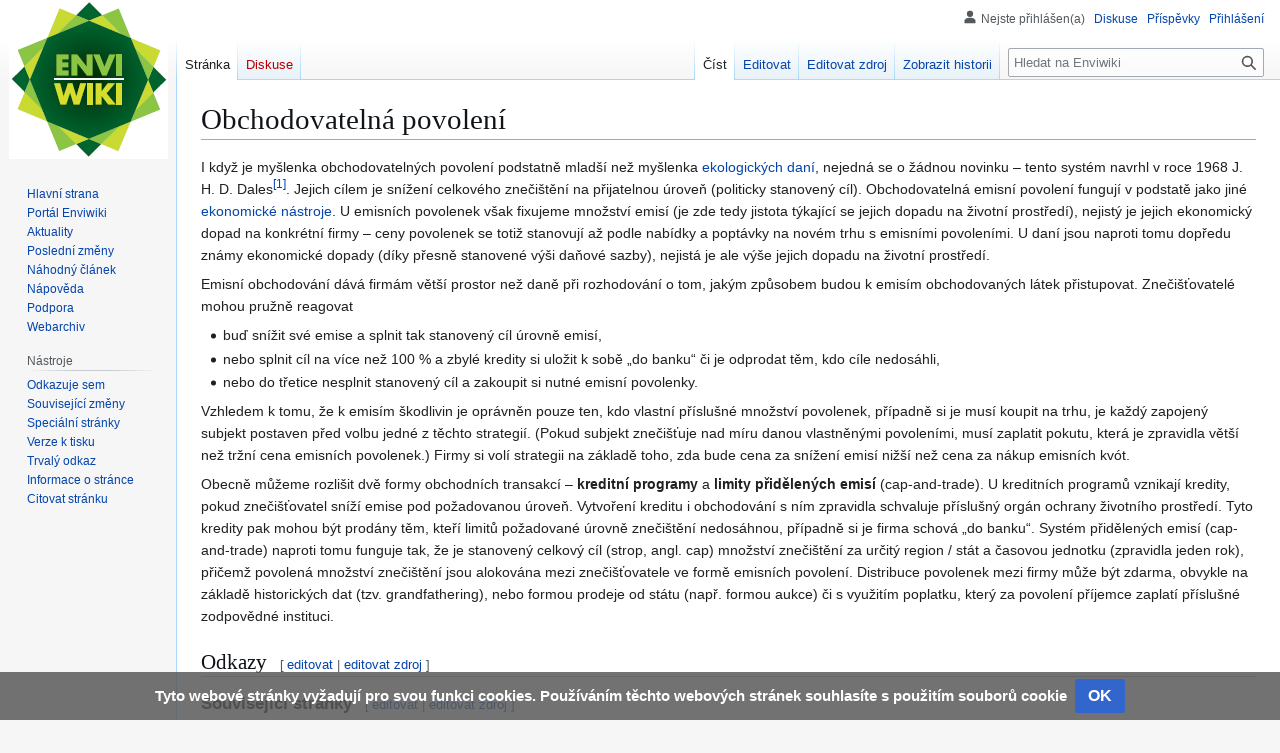

--- FILE ---
content_type: text/html; charset=UTF-8
request_url: https://www.enviwiki.cz/w/index.php?title=Obchodovateln%C3%A1_povolen%C3%AD&mobileaction=toggle_view_desktop
body_size: 29824
content:
<!DOCTYPE html>
<html class="client-nojs" lang="cs" dir="ltr">
<head>
<meta charset="UTF-8">
<title>Obchodovatelná povolení – Enviwiki</title>
<script>(function(){var className="client-js";var cookie=document.cookie.match(/(?:^|; )wiking007mwclientpreferences=([^;]+)/);if(cookie){cookie[1].split('%2C').forEach(function(pref){className=className.replace(new RegExp('(^| )'+pref.replace(/-clientpref-\w+$|[^\w-]+/g,'')+'-clientpref-\\w+( |$)'),'$1'+pref+'$2');});}document.documentElement.className=className;}());RLCONF={"wgBreakFrames":false,"wgSeparatorTransformTable":[",\t."," \t,"],"wgDigitTransformTable":["",""],"wgDefaultDateFormat":"ČSN basic dt","wgMonthNames":["","leden","únor","březen","duben","květen","červen","červenec","srpen","září","říjen","listopad","prosinec"],"wgRequestId":"2370e2d751f1723da5443a0f","wgCanonicalNamespace":"","wgCanonicalSpecialPageName":false,"wgNamespaceNumber":0,"wgPageName":"Obchodovatelná_povolení","wgTitle":"Obchodovatelná povolení","wgCurRevisionId":16224,"wgRevisionId":16224,"wgArticleId":1078,"wgIsArticle":true,"wgIsRedirect":false,"wgAction":"view","wgUserName":null,
"wgUserGroups":["*"],"wgCategories":["Články vyžadující úpravu Hankou Brůhovou-Foltýnovou","Ekonomické nástroje"],"wgPageViewLanguage":"cs","wgPageContentLanguage":"cs","wgPageContentModel":"wikitext","wgRelevantPageName":"Obchodovatelná_povolení","wgRelevantArticleId":1078,"wgIsProbablyEditable":true,"wgRelevantPageIsProbablyEditable":true,"wgRestrictionEdit":[],"wgRestrictionMove":[],"wgMFDisplayWikibaseDescriptions":{"search":false,"watchlist":false,"tagline":false},"wgCiteReferencePreviewsActive":true,"wgVisualEditor":{"pageLanguageCode":"cs","pageLanguageDir":"ltr","pageVariantFallbacks":"cs"},"wgPopupsFlags":0,"wgMediaViewerOnClick":true,"wgMediaViewerEnabledByDefault":true,"wgCheckUserClientHintsHeadersJsApi":["architecture","bitness","brands","fullVersionList","mobile","model","platform","platformVersion"],"wgEditSubmitButtonLabelPublish":false};RLSTATE={"site.styles":"ready","user.styles":"ready","user":"ready","user.options":"loading","ext.cite.styles":"ready",
"skins.vector.styles.legacy":"ready","ext.CookieWarning.styles":"ready","oojs-ui-core.styles":"ready","oojs-ui.styles.indicators":"ready","mediawiki.widgets.styles":"ready","oojs-ui-core.icons":"ready","ext.visualEditor.desktopArticleTarget.noscript":"ready"};RLPAGEMODULES=["ext.cite.ux-enhancements","site","mediawiki.page.ready","skins.vector.legacy.js","ext.CookieWarning","ext.checkUser.clientHints","ext.visualEditor.desktopArticleTarget.init","ext.visualEditor.targetLoader","mmv.bootstrap"];</script>
<script>(RLQ=window.RLQ||[]).push(function(){mw.loader.impl(function(){return["user.options@12s5i",function($,jQuery,require,module){mw.user.tokens.set({"patrolToken":"+\\","watchToken":"+\\","csrfToken":"+\\"});
}];});});</script>
<link rel="stylesheet" href="/w/load.php?lang=cs&amp;modules=ext.CookieWarning.styles%7Cext.cite.styles%7Cext.visualEditor.desktopArticleTarget.noscript%7Cmediawiki.widgets.styles%7Coojs-ui-core.icons%2Cstyles%7Coojs-ui.styles.indicators%7Cskins.vector.styles.legacy&amp;only=styles&amp;skin=vector">
<script async="" src="/w/load.php?lang=cs&amp;modules=startup&amp;only=scripts&amp;raw=1&amp;skin=vector"></script>
<meta name="ResourceLoaderDynamicStyles" content="">
<link rel="stylesheet" href="/w/load.php?lang=cs&amp;modules=site.styles&amp;only=styles&amp;skin=vector">
<meta name="generator" content="MediaWiki 1.43.0">
<meta name="robots" content="max-image-preview:standard">
<meta name="format-detection" content="telephone=no">
<meta name="viewport" content="width=1120">
<link rel="alternate" type="application/x-wiki" title="Editovat" href="/w/index.php?title=Obchodovateln%C3%A1_povolen%C3%AD&amp;action=edit">
<link rel="icon" href="/w/favicon.ico">
<link rel="search" type="application/opensearchdescription+xml" href="/w/rest.php/v1/search" title="Enviwiki (cs)">
<link rel="EditURI" type="application/rsd+xml" href="https://www.enviwiki.cz/w/api.php?action=rsd">
<link rel="license" href="http://creativecommons.org/licenses/by-sa/3.0/deed.cs">
<link rel="alternate" type="application/atom+xml" title="Atom kanál Enviwiki." href="/w/index.php?title=Speci%C3%A1ln%C3%AD:Posledn%C3%AD_zm%C4%9Bny&amp;feed=atom">
<!-- No Head Script -->
</head>
<body class="skin-vector-legacy mediawiki ltr sitedir-ltr mw-hide-empty-elt ns-0 ns-subject mw-editable page-Obchodovatelná_povolení rootpage-Obchodovatelná_povolení skin-vector action-view"><div id="mw-page-base" class="noprint"></div>
<div id="mw-head-base" class="noprint"></div>
<div id="content" class="mw-body" role="main">
	<a id="top"></a>
	<div id="siteNotice"></div>
	<div class="mw-indicators">
	</div>
	<h1 id="firstHeading" class="firstHeading mw-first-heading"><span class="mw-page-title-main">Obchodovatelná povolení</span></h1>
	<div id="bodyContent" class="vector-body">
		<div id="siteSub" class="noprint">Z Enviwiki</div>
		<div id="contentSub"><div id="mw-content-subtitle"></div></div>
		<div id="contentSub2"></div>
		
		<div id="jump-to-nav"></div>
		<a class="mw-jump-link" href="#mw-head">Skočit na navigaci</a>
		<a class="mw-jump-link" href="#searchInput">Skočit na vyhledávání</a>
		<div id="mw-content-text" class="mw-body-content"><div class="mw-content-ltr mw-parser-output" lang="cs" dir="ltr"><p>I když je myšlenka obchodovatelných povolení podstatně mladší než myšlenka <a href="/wiki/Ekologick%C3%A9_dan%C4%9B,_da%C5%88ov%C3%A9_diferenciace,_v%C3%BDjimky_a_%C3%BAlevy" title="Ekologické daně, daňové diferenciace, výjimky a úlevy">ekologických daní</a>, nejedná se o žádnou novinku – tento systém navrhl v roce 1968 J. H. D. Dales<sup id="cite_ref-1" class="reference"><a href="#cite_note-1"><span class="cite-bracket">&#91;</span>1<span class="cite-bracket">&#93;</span></a></sup>. Jejich cílem je snížení celkového znečištění na přijatelnou úroveň (politicky stanovený cíl). Obchodovatelná emisní povolení fungují v podstatě jako jiné <a href="/wiki/Ekonomick%C3%A9_n%C3%A1stroje" title="Ekonomické nástroje">ekonomické nástroje</a>. U emisních povolenek však fixujeme množství emisí (je zde tedy jistota týkající se jejich dopadu na životní prostředí), nejistý je jejich ekonomický dopad na konkrétní firmy – ceny povolenek se totiž stanovují až podle nabídky a poptávky na novém trhu s emisními povoleními. U daní jsou naproti tomu dopředu známy ekonomické dopady (díky přesně stanovené výši daňové sazby), nejistá je ale výše jejich dopadu na životní prostředí.
</p><p>Emisní obchodování dává firmám větší prostor než daně při rozhodování o tom, jakým způsobem budou k emisím obchodovaných látek přistupovat. Znečišťovatelé mohou pružně reagovat 
</p>
<ul><li>buď snížit své emise a splnit tak stanovený cíl úrovně emisí,</li>
<li>nebo splnit cíl na více než 100&#160;% a zbylé kredity si uložit k sobě „do banku“ či je odprodat těm, kdo cíle nedosáhli,</li>
<li>nebo do třetice nesplnit stanovený cíl a zakoupit si nutné emisní povolenky.</li></ul>
<p>Vzhledem k tomu, že k emisím škodlivin je oprávněn pouze ten, kdo vlastní příslušné množství povolenek, případně si je musí koupit na trhu, je každý zapojený subjekt postaven před volbu jedné z těchto strategií. (Pokud subjekt znečišťuje nad míru danou vlastněnými povoleními, musí zaplatit pokutu, která je zpravidla větší než tržní cena emisních povolenek.) Firmy si volí strategii na základě toho, zda bude cena za snížení emisí nižší než cena za nákup emisních kvót.
</p><p>Obecně můžeme rozlišit dvě formy obchodních transakcí – <b>kreditní programy</b> a <b>limity přidělených emisí</b> (cap-and-trade). U kreditních programů vznikají kredity, pokud znečišťovatel sníží emise pod požadovanou úroveň. Vytvoření kreditu i obchodování s ním zpravidla schvaluje příslušný orgán ochrany životního prostředí. Tyto kredity pak mohou být prodány těm, kteří limitů požadované úrovně znečištění nedosáhnou, případně si je firma schová „do banku“. Systém přidělených emisí (cap-and-trade) naproti tomu funguje tak, že je stanovený celkový cíl (strop, angl. cap) množství znečištění za určitý region / stát a časovou jednotku (zpravidla jeden rok), přičemž povolená množství znečištění jsou alokována mezi znečišťovatele ve formě emisních povolení. Distribuce povolenek mezi firmy může být zdarma, obvykle na základě historických dat (tzv. grandfathering), nebo formou prodeje od státu (např. formou aukce) či s využitím poplatku, který za povolení příjemce zaplatí příslušné zodpovědné instituci. 
</p>
<h2><span class="mw-headline" id="Odkazy">Odkazy</span><span class="mw-editsection"><span class="mw-editsection-bracket">[</span><a href="/w/index.php?title=Obchodovateln%C3%A1_povolen%C3%AD&amp;veaction=edit&amp;section=1" title="Editace sekce: Odkazy" class="mw-editsection-visualeditor"><span>editovat</span></a><span class="mw-editsection-divider"> | </span><a href="/w/index.php?title=Obchodovateln%C3%A1_povolen%C3%AD&amp;action=edit&amp;section=1" title="Editovat zdrojový kód sekce Odkazy"><span>editovat zdroj</span></a><span class="mw-editsection-bracket">]</span></span></h2>
<h3><span id="Souvisej.C3.ADc.C3.AD_str.C3.A1nky"></span><span class="mw-headline" id="Související_stránky">Související stránky</span><span class="mw-editsection"><span class="mw-editsection-bracket">[</span><a href="/w/index.php?title=Obchodovateln%C3%A1_povolen%C3%AD&amp;veaction=edit&amp;section=2" title="Editace sekce: Související stránky" class="mw-editsection-visualeditor"><span>editovat</span></a><span class="mw-editsection-divider"> | </span><a href="/w/index.php?title=Obchodovateln%C3%A1_povolen%C3%AD&amp;action=edit&amp;section=2" title="Editovat zdrojový kód sekce Související stránky"><span>editovat zdroj</span></a><span class="mw-editsection-bracket">]</span></span></h3>
<ul><li><a href="/wiki/Obchodovateln%C3%A1_povolen%C3%AD_k_emis%C3%ADm_sklen%C3%ADkov%C3%BDch_plyn%C5%AF" title="Obchodovatelná povolení k emisím skleníkových plynů">Obchodovatelná povolení k emisím skleníkových plynů</a></li>
<li><a href="/wiki/Obchodovateln%C3%A1_povolen%C3%AD_v_doprav%C4%9B" title="Obchodovatelná povolení v dopravě">Obchodovatelná povolení v dopravě</a></li></ul>
<h3><span id="Extern.C3.AD_odkazy"></span><span class="mw-headline" id="Externí_odkazy">Externí odkazy</span><span class="mw-editsection"><span class="mw-editsection-bracket">[</span><a href="/w/index.php?title=Obchodovateln%C3%A1_povolen%C3%AD&amp;veaction=edit&amp;section=3" title="Editace sekce: Externí odkazy" class="mw-editsection-visualeditor"><span>editovat</span></a><span class="mw-editsection-divider"> | </span><a href="/w/index.php?title=Obchodovateln%C3%A1_povolen%C3%AD&amp;action=edit&amp;section=3" title="Editovat zdrojový kód sekce Externí odkazy"><span>editovat zdroj</span></a><span class="mw-editsection-bracket">]</span></span></h3>
<ul><li><a rel="nofollow" class="external text" href="http://en.wikipedia.org/wiki/Tradable_smoking_pollution_permits">Tradable smoking permits na anglické Wikipedii</a></li></ul>
<div class="noprint labelced labelced-page labelced-page-type-protection plainlinks">
  <div class="labelced_message"><div class="labelced_image"><span typeof="mw:File"><span><img alt="ikona" src="https://upload.wikimedia.org/wikipedia/commons/thumb/c/c9/CC_BY-SA_3_icon_88x31.png/60px-CC_BY-SA_3_icon_88x31.png" decoding="async" width="48" height="17" class="mw-file-element" srcset="https://upload.wikimedia.org/wikipedia/commons/thumb/c/c9/CC_BY-SA_3_icon_88x31.png/72px-CC_BY-SA_3_icon_88x31.png 1.5x, https://upload.wikimedia.org/wikipedia/commons/c/c9/CC_BY-SA_3_icon_88x31.png 2x" data-file-width="88" data-file-height="31" /></span></span></div><div class="labelced_message_headline">Autor(ři): Brůhová-Foltýnová, Hana   .</div>
    <div class="labelced_message_text">Správná citace této stránky dle normy ISO 690-2: Brůhová-Foltýnová, Hana   . <i>Obchodovatelná povolení</i> [online].  Enviwiki,&#160;; [citováno 3. 12.. 2025  ].  On-line získáno: 
&lt;<a rel="nofollow" class="external free" href="https://www.enviwiki.cz/w/index.php?title=Obchodovateln%C3%A1_povolen%C3%AD&amp;oldid=16224">https://www.enviwiki.cz/w/index.php?title=Obchodovateln%C3%A1_povolen%C3%AD&amp;oldid=16224</a>&gt;</div>
  </div>
</div> 
<div class="boilerplate metadata" id="wikify" style="border: 3px double #fabd23; margin-bottom: 2em; padding: 0 .25em;">
<p><span style="float: left;"><span typeof="mw:File"><a href="/wiki/Soubor:Crystal_Project_Gadu_protocol.png" class="mw-file-description" title="aktualizovat"><img alt="aktualizovat" src="https://upload.wikimedia.org/wikipedia/commons/thumb/f/fd/Crystal_Project_Gadu_protocol.png/40px-Crystal_Project_Gadu_protocol.png" decoding="async" width="32" height="32" class="mw-file-element" srcset="https://upload.wikimedia.org/wikipedia/commons/thumb/f/fd/Crystal_Project_Gadu_protocol.png/60px-Crystal_Project_Gadu_protocol.png 1.5x, https://upload.wikimedia.org/wikipedia/commons/thumb/f/fd/Crystal_Project_Gadu_protocol.png/120px-Crystal_Project_Gadu_protocol.png 2x" data-file-width="256" data-file-height="256" /></a></span></span>
<span style="display: block; font-style: italic; margin-left: 45px; text-align: justify;">
<b>Tento článek potřebuje úpravu Hankou Brůhovou-Foltýnovou,</b><br />
neboť svým obsahem nevyhovuje. Můžete Enviwiki pomoci tím, že ho vhodně <span class="plainlinks"><a rel="nofollow" class="external text" href="https://www.enviwiki.cz/w/index.php?title=Obchodovateln%C3%A1_povolen%C3%AD&amp;action=edit">vylepšíte</a></span>. Podívejte se též na diskusní stránku, zda tam nejsou náměty k&#160;úpravám.
</span></p>
<div style="clear: both;"><br style="clear: both; display: none;" /></div></div>
<div class="mw-references-wrap"><ol class="references">
<li id="cite_note-1"><span class="mw-cite-backlink"><a href="#cite_ref-1">↑</a></span> <span class="reference-text">(Jílková 2003)</span>
</li>
</ol></div>
<!-- 
NewPP limit report
Cached time: 20251203005010
Cache expiry: 83401
Reduced expiry: true
Complications: [vary‐revision‐id]
CPU time usage: 0.030 seconds
Real time usage: 0.038 seconds
Preprocessor visited node count: 106/1000000
Post‐expand include size: 2641/2097152 bytes
Template argument size: 563/2097152 bytes
Highest expansion depth: 7/100
Expensive parser function count: 0/100
Unstrip recursion depth: 0/20
Unstrip post‐expand size: 151/5000000 bytes
-->
<!--
Transclusion expansion time report (%,ms,calls,template)
100.00%    9.478      1 -total
 72.24%    6.847      1 Šablona:Licence_cc
 42.48%    4.026      1 Šablona:Cedule
 26.92%    2.551      1 Šablona:Upravit_Hanka
-->

<!-- Saved in parser cache with key wiking007:pcache:idhash:1078-0!canonical and timestamp 20251203005010 and revision id 16224. Rendering was triggered because: page-view
 -->
</div>
<div class="printfooter" data-nosnippet="">Citováno z „<a dir="ltr" href="https://www.enviwiki.cz/w/index.php?title=Obchodovatelná_povolení&amp;oldid=16224">https://www.enviwiki.cz/w/index.php?title=Obchodovatelná_povolení&amp;oldid=16224</a>“</div></div>
		<div id="catlinks" class="catlinks" data-mw="interface"><div id="mw-normal-catlinks" class="mw-normal-catlinks"><a href="/wiki/Speci%C3%A1ln%C3%AD:Kategorie" title="Speciální:Kategorie">Kategorie</a>: <ul><li><a href="/wiki/Kategorie:%C4%8Cl%C3%A1nky_vy%C5%BEaduj%C3%ADc%C3%AD_%C3%BApravu_Hankou_Br%C5%AFhovou-Folt%C3%BDnovou" title="Kategorie:Články vyžadující úpravu Hankou Brůhovou-Foltýnovou">Články vyžadující úpravu Hankou Brůhovou-Foltýnovou</a></li><li><a href="/wiki/Kategorie:Ekonomick%C3%A9_n%C3%A1stroje" title="Kategorie:Ekonomické nástroje">Ekonomické nástroje</a></li></ul></div></div>
	</div>
</div>
<div id='mw-data-after-content'>
	<div class="mw-cookiewarning-container"><div class="mw-cookiewarning-text"><span>Tyto webové stránky vyžadují pro svou funkci cookies. Používáním těchto webových stránek souhlasíte s použitím souborů cookie</span></div><form method="POST"><div class='oo-ui-layout oo-ui-horizontalLayout'><span class='oo-ui-widget oo-ui-widget-enabled oo-ui-inputWidget oo-ui-buttonElement oo-ui-buttonElement-framed oo-ui-labelElement oo-ui-flaggedElement-primary oo-ui-flaggedElement-progressive oo-ui-buttonInputWidget'><button type='submit' tabindex='0' name='disablecookiewarning' value='OK' class='oo-ui-inputWidget-input oo-ui-buttonElement-button'><span class='oo-ui-iconElement-icon oo-ui-iconElement-noIcon oo-ui-image-invert'></span><span class='oo-ui-labelElement-label'>OK</span><span class='oo-ui-indicatorElement-indicator oo-ui-indicatorElement-noIndicator oo-ui-image-invert'></span></button></span></div></form></div>
</div>

<div id="mw-navigation">
	<h2>Navigační menu</h2>
	<div id="mw-head">
		
<nav id="p-personal" class="mw-portlet mw-portlet-personal vector-user-menu-legacy vector-menu" aria-labelledby="p-personal-label"  >
	<h3
		id="p-personal-label"
		
		class="vector-menu-heading "
	>
		<span class="vector-menu-heading-label">Osobní nástroje</span>
	</h3>
	<div class="vector-menu-content">
		
		<ul class="vector-menu-content-list">
			
			<li id="pt-anonuserpage" class="mw-list-item"><span title="Uživatelská stránka pro IP adresu, ze které editujete">Nejste přihlášen(a)</span></li><li id="pt-anontalk" class="mw-list-item"><a href="/wiki/Speci%C3%A1ln%C3%AD:Moje_diskuse" title="Diskuse o editacích provedených z této IP adresy [n]" accesskey="n"><span>Diskuse</span></a></li><li id="pt-anoncontribs" class="mw-list-item"><a href="/wiki/Speci%C3%A1ln%C3%AD:Moje_p%C5%99%C3%ADsp%C4%9Bvky" title="Seznam editací provedených z této IP adresy [y]" accesskey="y"><span>Příspěvky</span></a></li><li id="pt-login" class="mw-list-item"><a href="/w/index.php?title=Speci%C3%A1ln%C3%AD:P%C5%99ihl%C3%A1sit&amp;returnto=Obchodovateln%C3%A1+povolen%C3%AD&amp;returntoquery=mobileaction%3Dtoggle_view_desktop" title="Doporučujeme vám přihlásit se, ovšem není to povinné. [o]" accesskey="o"><span>Přihlášení</span></a></li>
		</ul>
		
	</div>
</nav>

		<div id="left-navigation">
			
<nav id="p-namespaces" class="mw-portlet mw-portlet-namespaces vector-menu-tabs vector-menu-tabs-legacy vector-menu" aria-labelledby="p-namespaces-label"  >
	<h3
		id="p-namespaces-label"
		
		class="vector-menu-heading "
	>
		<span class="vector-menu-heading-label">Jmenné prostory</span>
	</h3>
	<div class="vector-menu-content">
		
		<ul class="vector-menu-content-list">
			
			<li id="ca-nstab-main" class="selected mw-list-item"><a href="/wiki/Obchodovateln%C3%A1_povolen%C3%AD" title="Zobrazit obsahovou stránku [c]" accesskey="c"><span>Stránka</span></a></li><li id="ca-talk" class="new mw-list-item"><a href="/w/index.php?title=Diskuse:Obchodovateln%C3%A1_povolen%C3%AD&amp;action=edit&amp;redlink=1" rel="discussion" class="new" title="Diskuse ke stránce (stránka neexistuje) [t]" accesskey="t"><span>Diskuse</span></a></li>
		</ul>
		
	</div>
</nav>

			
<nav id="p-variants" class="mw-portlet mw-portlet-variants emptyPortlet vector-menu-dropdown vector-menu" aria-labelledby="p-variants-label"  >
	<input type="checkbox"
		id="p-variants-checkbox"
		role="button"
		aria-haspopup="true"
		data-event-name="ui.dropdown-p-variants"
		class="vector-menu-checkbox"
		aria-labelledby="p-variants-label"
	>
	<label
		id="p-variants-label"
		
		class="vector-menu-heading "
	>
		<span class="vector-menu-heading-label">čeština</span>
	</label>
	<div class="vector-menu-content">
		
		<ul class="vector-menu-content-list">
			
			
		</ul>
		
	</div>
</nav>

		</div>
		<div id="right-navigation">
			
<nav id="p-views" class="mw-portlet mw-portlet-views vector-menu-tabs vector-menu-tabs-legacy vector-menu" aria-labelledby="p-views-label"  >
	<h3
		id="p-views-label"
		
		class="vector-menu-heading "
	>
		<span class="vector-menu-heading-label">Zobrazení</span>
	</h3>
	<div class="vector-menu-content">
		
		<ul class="vector-menu-content-list">
			
			<li id="ca-view" class="selected mw-list-item"><a href="/wiki/Obchodovateln%C3%A1_povolen%C3%AD"><span>Číst</span></a></li><li id="ca-ve-edit" class="mw-list-item"><a href="/w/index.php?title=Obchodovateln%C3%A1_povolen%C3%AD&amp;veaction=edit" title="Editovat tuto stránku [v]" accesskey="v"><span>Editovat</span></a></li><li id="ca-edit" class="collapsible mw-list-item"><a href="/w/index.php?title=Obchodovateln%C3%A1_povolen%C3%AD&amp;action=edit" title="Editovat zdrojový kód této stránky [e]" accesskey="e"><span>Editovat zdroj</span></a></li><li id="ca-history" class="mw-list-item"><a href="/w/index.php?title=Obchodovateln%C3%A1_povolen%C3%AD&amp;action=history" title="Starší verze této stránky. [h]" accesskey="h"><span>Zobrazit historii</span></a></li>
		</ul>
		
	</div>
</nav>

			
<nav id="p-cactions" class="mw-portlet mw-portlet-cactions emptyPortlet vector-menu-dropdown vector-menu" aria-labelledby="p-cactions-label"  title="Další možnosti" >
	<input type="checkbox"
		id="p-cactions-checkbox"
		role="button"
		aria-haspopup="true"
		data-event-name="ui.dropdown-p-cactions"
		class="vector-menu-checkbox"
		aria-labelledby="p-cactions-label"
	>
	<label
		id="p-cactions-label"
		
		class="vector-menu-heading "
	>
		<span class="vector-menu-heading-label">Více</span>
	</label>
	<div class="vector-menu-content">
		
		<ul class="vector-menu-content-list">
			
			
		</ul>
		
	</div>
</nav>

			
<div id="p-search" role="search" class="vector-search-box-vue  vector-search-box-show-thumbnail vector-search-box-auto-expand-width vector-search-box">
	<h3 >Hledání</h3>
	<form action="/w/index.php" id="searchform" class="vector-search-box-form">
		<div id="simpleSearch"
			class="vector-search-box-inner"
			 data-search-loc="header-navigation">
			<input class="vector-search-box-input"
				 type="search" name="search" placeholder="Hledat na Enviwiki" aria-label="Hledat na Enviwiki" autocapitalize="sentences" title="Prohledat tuto wiki [f]" accesskey="f" id="searchInput"
			>
			<input type="hidden" name="title" value="Speciální:Hledání">
			<input id="mw-searchButton"
				 class="searchButton mw-fallbackSearchButton" type="submit" name="fulltext" title="Hledat stránky s tímto textem" value="Hledat">
			<input id="searchButton"
				 class="searchButton" type="submit" name="go" title="Jít na stránku s tímto názvem, pokud existuje" value="Jít na">
		</div>
	</form>
</div>

		</div>
	</div>
	
<div id="mw-panel" class="vector-legacy-sidebar">
	<div id="p-logo" role="banner">
		<a class="mw-wiki-logo" href="/wiki/Hlavn%C3%AD_strana"
			title="Navštívit Hlavní stranu"></a>
	</div>
	
<nav id="p-navigation" class="mw-portlet mw-portlet-navigation vector-menu-portal portal vector-menu" aria-labelledby="p-navigation-label"  >
	<h3
		id="p-navigation-label"
		
		class="vector-menu-heading "
	>
		<span class="vector-menu-heading-label">Navigace</span>
	</h3>
	<div class="vector-menu-content">
		
		<ul class="vector-menu-content-list">
			
			<li id="n-mainpage" class="mw-list-item"><a href="/wiki/Hlavn%C3%AD_strana" title="Navštívit Hlavní stranu [z]" accesskey="z"><span>Hlavní strana</span></a></li><li id="n-portal" class="mw-list-item"><a href="/wiki/Enviwiki:Port%C3%A1l_Enviwiki" title="O projektu, jak můžete pomoci, kde hledat"><span>Portál Enviwiki</span></a></li><li id="n-currentevents" class="mw-list-item"><a href="/wiki/Enviwiki:Aktuality" title="Informace o aktuálních událostech"><span>Aktuality</span></a></li><li id="n-recentchanges" class="mw-list-item"><a href="/wiki/Speci%C3%A1ln%C3%AD:Posledn%C3%AD_zm%C4%9Bny" title="Seznam posledních změn na této wiki [r]" accesskey="r"><span>Poslední změny</span></a></li><li id="n-randompage" class="mw-list-item"><a href="/wiki/Speci%C3%A1ln%C3%AD:N%C3%A1hodn%C3%A1_str%C3%A1nka" title="Přejít na náhodně vybranou stránku [x]" accesskey="x"><span>Náhodný článek</span></a></li><li id="n-help" class="mw-list-item"><a href="https://www.mediawiki.org/wiki/Special:MyLanguage/Help:Contents" title="Místo, kde najdete pomoc"><span>Nápověda</span></a></li><li id="n-Podpora" class="mw-list-item"><a href="/wiki/Podpora_projektu"><span>Podpora</span></a></li><li id="n-Webarchiv" class="mw-list-item"><a href="/wiki/Webarchiv"><span>Webarchiv</span></a></li>
		</ul>
		
	</div>
</nav>

	
<nav id="p-tb" class="mw-portlet mw-portlet-tb vector-menu-portal portal vector-menu" aria-labelledby="p-tb-label"  >
	<h3
		id="p-tb-label"
		
		class="vector-menu-heading "
	>
		<span class="vector-menu-heading-label">Nástroje</span>
	</h3>
	<div class="vector-menu-content">
		
		<ul class="vector-menu-content-list">
			
			<li id="t-whatlinkshere" class="mw-list-item"><a href="/wiki/Speci%C3%A1ln%C3%AD:Co_odkazuje_na/Obchodovateln%C3%A1_povolen%C3%AD" title="Seznam všech wikistránek, které sem odkazují [j]" accesskey="j"><span>Odkazuje sem</span></a></li><li id="t-recentchangeslinked" class="mw-list-item"><a href="/wiki/Speci%C3%A1ln%C3%AD:Souvisej%C3%ADc%C3%AD_zm%C4%9Bny/Obchodovateln%C3%A1_povolen%C3%AD" rel="nofollow" title="Nedávné změny stránek, na které je odkazováno [k]" accesskey="k"><span>Související změny</span></a></li><li id="t-specialpages" class="mw-list-item"><a href="/wiki/Speci%C3%A1ln%C3%AD:Speci%C3%A1ln%C3%AD_str%C3%A1nky" title="Seznam všech speciálních stránek [q]" accesskey="q"><span>Speciální stránky</span></a></li><li id="t-print" class="mw-list-item"><a href="javascript:print();" rel="alternate" title="Tato stránka v podobě vhodné k tisku [p]" accesskey="p"><span>Verze k tisku</span></a></li><li id="t-permalink" class="mw-list-item"><a href="/w/index.php?title=Obchodovateln%C3%A1_povolen%C3%AD&amp;oldid=16224" title="Trvalý odkaz na tuto verzi této stránky"><span>Trvalý odkaz</span></a></li><li id="t-info" class="mw-list-item"><a href="/w/index.php?title=Obchodovateln%C3%A1_povolen%C3%AD&amp;action=info" title="Více informací o této stránce"><span>Informace o stránce</span></a></li><li id="t-cite" class="mw-list-item"><a href="/w/index.php?title=Speci%C3%A1ln%C3%AD:Citovat&amp;page=Obchodovateln%C3%A1_povolen%C3%AD&amp;id=16224&amp;wpFormIdentifier=titleform" title="Informace o tom, jak citovat tuto stránku"><span>Citovat stránku</span></a></li>
		</ul>
		
	</div>
</nav>

	
</div>

</div>

<footer id="footer" class="mw-footer" >
	<ul id="footer-info">
	<li id="footer-info-lastmod"> Stránka byla naposledy editována 16. 5. 2016 v 11:30.</li>
	<li id="footer-info-copyright">Obsah je dostupný pod <a class="external" rel="nofollow" href="http://creativecommons.org/licenses/by-sa/3.0/deed.cs">licencí Creative Commons Uveďte autora – Zachovejte licenci 3.0 Unported </a>, pokud není na některé stránce výslovně uvedeno jinak, případně za dalších podmínek. Podrobnosti naleznete na stránce <a class='internal' href="/wiki/Enviwiki:Podm%C3%ADnky_u%C5%BEit%C3%AD">Podmínky užití</a>.</li>
</ul>

	<ul id="footer-places">
	<li id="footer-places-privacy"><a href="/wiki/Enviwiki:Ochrana_osobn%C3%ADch_%C3%BAdaj%C5%AF">Ochrana osobních údajů</a></li>
	<li id="footer-places-about"><a href="/wiki/Enviwiki:Enviwiki">O Enviwiki</a></li>
	<li id="footer-places-disclaimers"><a href="/wiki/Enviwiki:Vylou%C4%8Den%C3%AD_odpov%C4%9Bdnosti">Vyloučení odpovědnosti</a></li>
	<li id="footer-places-mobileview"><a href="https://www.enviwiki.cz/w/index.php?title=Obchodovateln%C3%A1_povolen%C3%AD&amp;mobileaction=toggle_view_mobile" class="noprint stopMobileRedirectToggle">Mobilní verze</a></li>
</ul>

	<ul id="footer-icons" class="noprint">
	<li id="footer-copyrightico"><a href="http://creativecommons.org/licenses/by-sa/3.0/deed.cs" class="cdx-button cdx-button--fake-button cdx-button--size-large cdx-button--fake-button--enabled"><img src="" alt="licencí Creative Commons Uveďte autora – Zachovejte licenci 3.0 Unported " width="88" height="31" loading="lazy"></a></li>
	<li id="footer-poweredbyico"><a href="https://www.mediawiki.org/" class="cdx-button cdx-button--fake-button cdx-button--size-large cdx-button--fake-button--enabled"><img src="/w/resources/assets/poweredby_mediawiki.svg" alt="Powered by MediaWiki" width="88" height="31" loading="lazy"></a></li>
</ul>

</footer>

<script>(RLQ=window.RLQ||[]).push(function(){mw.config.set({"wgBackendResponseTime":211,"wgPageParseReport":{"limitreport":{"cputime":"0.030","walltime":"0.038","ppvisitednodes":{"value":106,"limit":1000000},"postexpandincludesize":{"value":2641,"limit":2097152},"templateargumentsize":{"value":563,"limit":2097152},"expansiondepth":{"value":7,"limit":100},"expensivefunctioncount":{"value":0,"limit":100},"unstrip-depth":{"value":0,"limit":20},"unstrip-size":{"value":151,"limit":5000000},"timingprofile":["100.00%    9.478      1 -total"," 72.24%    6.847      1 Šablona:Licence_cc"," 42.48%    4.026      1 Šablona:Cedule"," 26.92%    2.551      1 Šablona:Upravit_Hanka"]},"cachereport":{"timestamp":"20251203005010","ttl":83401,"transientcontent":true}}});});</script>
<script>
  (function(i,s,o,g,r,a,m){i['GoogleAnalyticsObject']=r;i[r]=i[r]||function(){
  (i[r].q=i[r].q||[]).push(arguments)},i[r].l=1*new Date();a=s.createElement(o),
  m=s.getElementsByTagName(o)[0];a.async=1;a.src=g;m.parentNode.insertBefore(a,m)
  })(window,document,'script','//www.google-analytics.com/analytics.js','ga');

  ga('create', 'UA-77036740-1', 'auto');
  ga('send', 'pageview');

</script>

</body>
</html>

--- FILE ---
content_type: text/css; charset=utf-8
request_url: https://www.enviwiki.cz/w/load.php?lang=cs&modules=site.styles&only=styles&skin=vector
body_size: 3937
content:
#toc{clear:left}#powersearch label{white-space:nowrap}.allpagesredirect,.redirect-in-category{font-style:italic}strong.mw-plusminus-neg{color:#c00}span.mw-plusminus-neg{color:#900}span.mw-plusminus-pos{color:#060}strong.mw-plusminus-pos{color:#060}span.mw-plusminus-null{color:#666}.mw-tag-markers{font-family:sans-serif;font-style:italic;font-size:90%}.editwarning{background-color:#ffc;border:3px double #c00;margin:0 0 1em 0;padding:.5em 1em}.references{font-size:90%}ol.references li:target,sup.reference:target{background-color:#ffc}div.thumb img.thumbimage{background-color:#fff}.hiddenStructure{display:none;speak:none}.plainlinksneverexpand a{background:none !important;padding:0 !important }.plainlinksneverexpand a.external.text:after{display:none !important}.plainlinksneverexpand a.external.autonumber:after{display:none !important}div.cleaner{clear:both}div.cleaner br,div.cleaner hr{clear:both;display:none}span.abbr,span.acronym{border-bottom:1px dotted;cursor:help}.nowrap{white-space:pre}.odsadit{margin-left:2em}.hiddenOverflow{overflow:hidden}.odrazenedefinice dd{display:list-item;list-style-type:square;padding:0}.netucneterminy dt{font-weight:normal}span.varovani,span.warning{background-color:#c00;color:#ff0;font-weight:bold;padding:0 .5em}.alLeft{text-align:left}.alRight{text-align:right}.alJustify{text-align:justify}sup,sub{line-height:1em}.infobox{background-color:#f9f9f9;border:1px solid #aaa;clear:right;float:right;font-size:90%;line-height:1.5em;margin-bottom:.5em;margin-left:1em;padding:.2em;width:270px}.infobox caption{font-size:125%;font-weight:bold;margin-left:inherit;text-align:center}.infobox tr{vertical-align:top}.infobox.bordered{border-collapse:collapse}.infobox.bordered td,.infobox.bordered th{border:1px solid #aaa}div.navbox{border:1px solid transparent;clear:both;font-size:88%;padding:2px;text-align:center;margin-top:2em}div.navbox + div.navbox{margin-top:0}div.navbox tr.navbox-padding{height:2px}div.navbox th.navbox-title,div.navbox td.navbox-abovebelow,div.navbox th{padding-left:1em;padding-right:1em;text-align:center}div.navbox td.navbox-group{font-weight:bold;padding-left:1em;padding-right:1em;text-align:right;white-space:nowrap}div.navbox table.navbox-navbox,div.navbox table.navbox-subgroup,div.navbox td.navbox-group + th.navbox-title,div.navbox td.navbox-list{width:100%}div.navbox td.navbox-list{padding:0}div.navbox td.navbox-group + td.navbox-list{border-left:2px solid transparent;text-align:left}div.navbox td.navbox-list div{padding:0 .25em}div.navbox td.navbox-group + th.navbox-title{border-left:2px solid transparent}div.navbox table.navbox-navbox th.navbox-title span.navbox-titletext{font-size:110%}div.navbox table.navbox-subgroup th.navbox-title span.navbox-titletext{font-size:100%}div.navbox td.navbox-imageleft{padding:0 2px 0 0;width:0}div.navbox td.navbox-image{padding:0 0 0 2px;width:0}div.navbox .collapseButton{width:6em}div.navbox{border-color:#aaa}div.navbox,div.navbox table.navbox-subgroup{background-color:#fdfdfd}div.navbox table.navbox-navbox{background-color:transparent;color:inherit}div.navbox td.navbox-group + th.navbox-title ,div.navbox td.navbox-group + td.navbox-list{border-color:#fdfdfd}div.navbox th.navbox-title,div.navbox th{background-color:#e0e0e0}div.navbox td.navbox-abovebelow,div.navbox td.navbox-group,div.navbox table.navbox-subgroup td.navbox-title{background-color:#e7e7e7}div.navbox table.navbox-subgroup td.navbox-group,div.navbox table.navbox-subgroup td.navbox-abovebelow{background-color:#f0f0f0}div.navbox td.navbox-even{background-color:#f7f7f7}div.navbox td.navbox-odd{background-color:transparent}table.navboxes{border:1px solid #aaa;clear:both;font-size:88%;text-align:center;width:100%}table.navboxes th{background-color:#e0e0e0;padding-left:1em;padding-right:1em}table.navboxes .collapseButton{width:6em}table.navboxes div.navbox{font-size:88%}table.navboxes + table.navboxes,table.navboxes + div.navbox,div.navbox + table.navboxes,div.navbox + div.navbox{margin-top:-1px}.collapseButton{float:right;font-weight:normal;text-align:right;width:auto}.location-map img{display:block}.template-documentation{background-color:#ffe;border:1px solid #aaa;clear:both;margin-top:1em;padding:.2em .4em}.audiolink a{background:url(//upload.wikimedia.org/wikipedia/commons/thumb/8/8a/Loudspeaker.svg/11px-Loudspeaker.svg.png) center left no-repeat !important;padding-left:16px !important;padding-right:0 !important}div.listenlist{background:url(//upload.wikimedia.org/wikipedia/commons/thumb/9/94/Gnome-speakernotes.svg/30px-Gnome-speakernotes.svg.png);padding-left:40px}div.videolist,div.multivideolist{background:url(//upload.wikimedia.org/wikipedia/commons/thumb/e/e7/Video-x-generic.svg/40px-Video-x-generic.svg.png);padding-left:50px}div.medialist{min-height:50px;margin:1em;background-position:top left;background-repeat:no-repeat}div.medialist ul{list-style-type:none;list-style-image:none;margin:0}div.medialist ul li{padding-bottom:0.5em}div.medialist ul li li{font-size:91%;padding-bottom:0}.messagebox{background-color:#f9f9f9;border:1px solid #aaa;margin:0 auto 1em auto;padding:.2em;text-align:justify;width:85%}.messagebox.merge{background-color:#f5edf5;border:1px solid #c9f;text-align:center}.messagebox.cleanup{background-color:#eef;border:1px solid #99f;text-align:center}.messagebox.standard-talk{background-color:#f8eaba;border:1px solid #cc9}.Talk-Notice{background-color:#f8eaba;border:1px solid #cc9;border-spacing:3px;margin:0 auto 3px auto;width:85%}.Talk-Notice td{background:inherit}#shorttoc,#shorttoc #toc,div#content #shorttoc,div#content #shorttoc #toc{width:100%}#shorttoc #toc #toctitle,#shorttoc h2,#shorttoc ul,#shorttoc li,div#content #shorttoc #toc #toctitle,div#content #shorttoc h2,div#content #shorttoc ul,div#content #shorttoc li{float:left}#shorttoc #toc span.tocnumber,#shorttoc #toc .toctoggle,div#content #shorttoc #toc span.tocnumber,div#content #shorttoc #toc .toctoggle{display:none}#shorttoc h2,#shorttoc ul,div#content #shorttoc h2,div#content #shorttoc ul{margin:0 .5em 0 0}#shorttoc ul,div#content #shorttoc ul{list-style-type:none;list-style-image:none}#shorttoc li,div#content #shorttoc li{margin-left:.5em}* html #shorttoc td,* html div#content #shorttoc td{padding:.5em 0 .5em .5em}.uvodni-upozorneni{font-style:italic;margin:0 0 1em 2em}#Sablona__Nazev #Sablona__Nazev_Spravny-nazev{font-weight:bold}.times-serif,span.texhtml{font-family:"Nimbus Roman No9 L","Times New Roman",Times,serif;font-size:118%;line-height:1}span.texhtml{white-space:nowrap}span.texhtml span.texhtml{font-size:100%}span.mwe-math-mathml-inline{font-size:118%}span.odmocnina{text-decoration:overline}kbd.Sablona__Klavesa{background-color:#F7F7F7;background-image:-webkit-linear-gradient(rgba(255,255,255,.4),rgba(0,0,0,.1));background-image:-moz-linear-gradient(rgba(255,255,255,.4),rgba(0,0,0,.1));background-image:-o-linear-gradient(rgba(255,255,255,.4),rgba(0,0,0,.1));background-image:linear-gradient(rgba(255,255,255,.4),rgba(0,0,0,.1));border:1px solid;border-color:#DDD #AAA #888 #CCC;border-radius:2px;padding:0 .4em;text-shadow:0 1px rgba(255,255,255,.5);white-space:nowrap}.IPA{cursor:help;font-family:"Chrysanthi Unicode","Doulos SIL",Gentium,GentiumAlt,Code2000,"TITUS Cyberbit Basic","DejaVu Sans","Bitstream Vera Sans","Bitstream Cyberbit","Arial Unicode MS","Lucida Sans Unicode","Hiragino Kaku Gothic Pro","Matrix Unicode";font-family :inherit}a span.IPA{cursor:pointer;_cursor:hand}#Sablona--Pravidla{border:thin solid #aaa;float:right;font-size:smaller;line-height:1.2;margin:0 0 0 1em;padding:.2em}#Sablona--Pravidla span{font-weight:bold}#Sablona--Pravidla ul{display:block;line-height:1.0}#Sablona--Pravidla ul li{border-left-style:solid;border-left-width:1em;display:block}div.wikipravidlo{border-width:thick;border-style:solid;margin-bottom:1em;padding:.5em;text-align:justify}div.wikipravidlo-obrazek{float:left;margin:0}div.wikipravidlo-obsah{margin-left:70px}div.wikipravidlo-nadpis{font-size:large;font-weight:bold}#Sablona--Pravidlo-zavazne,#Sablona--Pravidla__Zavazne{border-color:#9f9}#Sablona--Pravidlo-doporuceni,#Sablona--Pravidla__Doporuceni{border-color:#cf9}#Sablona--Pravidlo-hlasovani,#Sablona--Pravidla__Hlasovani{border-color:#ff9}#Sablona--Pravidlo-navrh,#Sablona--Pravidla__Navrh{border-color:#fc9}#Sablona--Pravidlo-neschvalene,#Sablona--Pravidla__Neschvalene{border-color:#f99}#Sablona--Uvaha,#Sablona--Pravidla__Uvaha{border-color:#ccc}#Sablona--Popis-souboru{width:100%}#Sablona--Popis-souboru td{vertical-align:top}#Sablona--Popis-souboru th{text-align:right;vertical-align:top;white-space:nowrap;width:6em}#shared-image-desc .cs{font-size:large}#Sablona--OznameniRC__IRC{font-size:85%;margin-top:-3.2em;text-align:right;_margin-top:-2.2em;position:relative}#Sablona--OznameniRC{font-size:85%;line-height:1.15}#Sablona--OznameniRC__Oznameni{border:1px solid #aaa;border-top:none;margin:0;padding:0}#Sablona--OznameniRC__Oznameni table{border-collapse:collapse;margin:.3em .5em}#Sablona--OznameniRC__Oznameni table tr{vertical-align:top}#Sablona--OznameniRC__Oznameni table tr th{text-align:right;white-space:pre}#Sablona--OznameniRC__Oznameni_Chybejici-clanky td div.hiddenOverflow{height:1.15em}#Sablona--OznameniRC__Oznameni_Hlasovani-o-smazani,#Sablona--OznameniRC__Oznameni_Reseni-konfliktu{display:none}.mw-special-Recentchanges .mw-specialpage-summary{display:none }#Wikipedie--Udrzba__Obsah{margin:0 1em 1em 1em}#Wikipedie--Udrzba__Obsah #toc{font-size:smaller}#Wikipedie--Udrzba__Obsah h2{display:none}#Wikipedie--Udrzba__Akce,table.udrzbawikipedie{background-color:transparent;border:none;border-collapse:collapse;border-color:#aaa;width:100%}#Wikipedie--Udrzba__Akce td,table.udrzbawikipedie td{padding:1em;vertical-align:top;width:50%}#Wikipedie--Udrzba__Akce div.typ{border:1px solid transparent;margin-top:.5em}* html #Wikipedie--Udrzba__Akce div.typ{border-color:#f8fcff}#Wikipedie--Udrzba__Akce div.popis{font-size:smaller;line-height:1.1;text-align:justify}#Wikipedie--Udrzba__Akce div.sekce{font-style:italic}body.page-Hlavní_strana div.magnify{display:none}div.poem.odsad{margin-left:2.5em}div#portallinks a{font-weight:bold}span.flagicon{display:inline-block;text-align:center;min-width:24px;vertical-align:5%}div.labelced{margin:0 10% 2em 10%;background:#fbfbfb;width:auto;overflow:hidden}div.labelced-page{border:1px solid #aaa;border-left:10px solid #1e90ff}div.labelced + div.labelced{margin-top:-2em;border-top:none}div.labelced-page-type-speedy{border-left:10px solid #b22222;background:#fee}div.labelced-page-type-delete{border-left:10px solid #b22222}div.labelced-page-type-content{border-left:10px solid #f28500}div.labelced-page-type-maintenance{border-left:10px solid #f4c430}div.labelced-page-type-move{border-left:10px solid #9932cc}div.labelced-page-type-protection{border-left:10px solid #bba}div.labelced_message{border:none;padding:.25em 0.5em;width:auto;text-align:left}div.labelced hr{display:none}div.labelced_image{float:left;border:none;padding:2px 0;text-align:center;width:48px}div.labelced_imageright{float:right;border:none;padding:2px 0;text-align:center;width:48px}div.labelced_message_headline{font-size:90%;font-weight:bold;margin:0 0 .25em 52px;padding:0 .25em;text-align:left;width:auto}div.labelced_message_text{font-size:90%;margin:0 0 0 52px;padding:0 .25em;text-align:left;width:auto}div.labelced_message_text p,div.labelced_note_text p{margin:0 }div.labelced_message_text p + p,div.labelced_note_text p + p{margin-top:.5em}div.labelced_note{padding:.25em 0.5em;background:#eeeeee;width:auto}div.labelced_note_text{font-size:smaller;margin:0 0 0 52px;padding:0 .25em;text-align:left}div.labelced_message_headline-noimage,div.labelced_message_text-noimage,div.labelced_message_note-noimage{margin-left:0}div.labelced_note div.labelced_image{display:none}div.labelced-talk{background:#F0F8FF;border-width:1px 5px;border-style:solid;border-color:#CAE1FF}div.labelced-talk-type-featured{border-color:#CAE1FF #FFD700}div.labelced-talk-type-protected{border-color:#CAE1FF #DCDCCB}.treeview ul{padding:0;margin:0}.treeview li{padding:0;margin:0;list-style-type:none;list-style-image:none;zoom:1}.treeview li li{background:url(//upload.wikimedia.org/wikipedia/commons/f/f2/Treeview-grey-line.png) no-repeat 0 -2981px;padding-left:20px;text-indent:0.3em}.treeview li li.lastline{background-position:0 -5971px }.treeview li.emptyline > ul{margin-left:-1px}.treeview li.emptyline > ul > li:first-child{background-position:0 9px }.skin-monobook .hlist dl,.skin-modern .hlist dl,.skin-vector .hlist dl{line-height:1.5em}.hlist dl,.hlist ol,.hlist ul{margin:0;padding:0}.hlist dd,.hlist dt,.hlist li{margin:0;display:inline;white-space:nowrap}.hlist.hwrap dd,.hlist.hwrap dt,.hlist.hwrap li{white-space:normal}.hlist dl dl,.hlist dl ol,.hlist dl ul,.hlist ol dl,.hlist ol ol,.hlist ol ul,.hlist ul dl,.hlist ul ol,.hlist ul ul{display:inline;white-space:normal}.hlist dt:after{content:":"}.hlist dd:after,.hlist li:after{content:" ·";font-weight:bold}.hlist dd:last-child:after,.hlist dt:last-child:after,.hlist li:last-child:after{content:none}.hlist dd.hlist-last-child:after,.hlist dt.hlist-last-child:after,.hlist li.hlist-last-child:after{content:none}.hlist dd dd:first-child:before,.hlist dd dt:first-child:before,.hlist dd li:first-child:before,.hlist dt dd:first-child:before,.hlist dt dt:first-child:before,.hlist dt li:first-child:before,.hlist li dd:first-child:before,.hlist li dt:first-child:before,.hlist li li:first-child:before{content:"(";font-weight:normal}.hlist dd dd:last-child:after,.hlist dd dt:last-child:after,.hlist dd li:last-child:after,.hlist dt dd:last-child:after,.hlist dt dt:last-child:after,.hlist dt li:last-child:after,.hlist li dd:last-child:after,.hlist li dt:last-child:after,.hlist li li:last-child:after{content:")";font-weight:normal}.hlist dd dd.hlist-last-child:after,.hlist dd dt.hlist-last-child:after,.hlist dd li.hlist-last-child:after,.hlist dt dd.hlist-last-child:after,.hlist dt dt.hlist-last-child:after,.hlist dt li.hlist-last-child:after,.hlist li dd.hlist-last-child:after,.hlist li dt.hlist-last-child:after,.hlist li li.hlist-last-child:after{content:")";font-weight:normal}.hlist.hnum ol{counter-reset:list-item}.hlist.hnum ol > li{counter-increment:list-item}.hlist.hnum ol > li:before{content:counter(list-item) " "}.hlist.hnum dd ol > li:first-child:before,.hlist.hnum dt ol > li:first-child:before,.hlist.hnum li ol > li:first-child:before{content:"(" counter(list-item) " "}li span.sisterproject{background-color:transparent;border:none;clear:none;float:none;font-size:100%;margin:0;padding:0;width:auto}span.sisterproject span.sisterproject_image{display:inline-block;height:16px;width:16px}.sisterproject_text_target{font-weight:bold}.sisterproject-wikinews .sisterproject_text_target{font-style:italic}.toclimit-2 .toclevel-1 ul,.toclimit-3 .toclevel-2 ul,.toclimit-4 .toclevel-3 ul,.toclimit-5 .toclevel-4 ul,.toclimit-6 .toclevel-5 ul,.toclimit-7 .toclevel-6 ul{display:none}#article{background-color:#ff44ff}#articleFooter{background-color:#44ffff}#mw-body{background-color:red}

--- FILE ---
content_type: text/plain
request_url: https://www.google-analytics.com/j/collect?v=1&_v=j102&a=425857883&t=pageview&_s=1&dl=https%3A%2F%2Fwww.enviwiki.cz%2Fw%2Findex.php%3Ftitle%3DObchodovateln%25C3%25A1_povolen%25C3%25AD%26mobileaction%3Dtoggle_view_desktop&ul=en-us%40posix&dt=Obchodovateln%C3%A1%20povolen%C3%AD%20%E2%80%93%20Enviwiki&sr=1280x720&vp=1280x720&_u=IEBAAEABAAAAACAAI~&jid=2043128359&gjid=2144813374&cid=1213957829.1764723011&tid=UA-77036740-1&_gid=2091036523.1764723011&_r=1&_slc=1&z=1639198780
body_size: -449
content:
2,cG-XD4L28FZ7R

--- FILE ---
content_type: text/javascript; charset=utf-8
request_url: https://www.enviwiki.cz/w/load.php?lang=cs&modules=startup&only=scripts&raw=1&skin=vector
body_size: 42482
content:
function isCompatible(){return!!('querySelector'in document&&'localStorage'in window&&typeof Promise==='function'&&Promise.prototype['finally']&&(function(){try{new Function('(a = 0) => a');return true;}catch(e){return false;}}())&&/./g.flags==='g');}if(!isCompatible()){document.documentElement.className=document.documentElement.className.replace(/(^|\s)client-js(\s|$)/,'$1client-nojs$2');while(window.NORLQ&&NORLQ[0]){NORLQ.shift()();}NORLQ={push:function(fn){fn();}};RLQ={push:function(){}};}else{if(window.performance&&performance.mark){performance.mark('mwStartup');}(function(){'use strict';var con=window.console;function Map(){this.values=Object.create(null);}Map.prototype={constructor:Map,get:function(selection,fallback){if(arguments.length<2){fallback=null;}if(typeof selection==='string'){return selection in this.values?this.values[selection]:fallback;}var results;if(Array.isArray(selection)){results={};for(var i=0;i<selection.length;i++){if(typeof selection[i]==='string'){results[
selection[i]]=selection[i]in this.values?this.values[selection[i]]:fallback;}}return results;}if(selection===undefined){results={};for(var key in this.values){results[key]=this.values[key];}return results;}return fallback;},set:function(selection,value){if(arguments.length>1){if(typeof selection==='string'){this.values[selection]=value;return true;}}else if(typeof selection==='object'){for(var key in selection){this.values[key]=selection[key];}return true;}return false;},exists:function(selection){return typeof selection==='string'&&selection in this.values;}};var log=function(){};log.warn=Function.prototype.bind.call(con.warn,con);var mw={now:function(){var perf=window.performance;var navStart=perf&&perf.timing&&perf.timing.navigationStart;mw.now=navStart&&perf.now?function(){return navStart+perf.now();}:Date.now;return mw.now();},trackQueue:[],trackError:function(data){if(mw.track){mw.track('resourceloader.exception',data);}else{mw.trackQueue.push({topic:'resourceloader.exception',
data:data});}var e=data.exception;var msg=(e?'Exception':'Error')+' in '+data.source+(data.module?' in module '+data.module:'')+(e?':':'.');con.log(msg);if(e){con.warn(e);}},Map:Map,config:new Map(),messages:new Map(),templates:new Map(),log:log};window.mw=window.mediaWiki=mw;window.QUnit=undefined;}());(function(){'use strict';var store,hasOwn=Object.hasOwnProperty;function fnv132(str){var hash=0x811C9DC5;for(var i=0;i<str.length;i++){hash+=(hash<<1)+(hash<<4)+(hash<<7)+(hash<<8)+(hash<<24);hash^=str.charCodeAt(i);}hash=(hash>>>0).toString(36).slice(0,5);while(hash.length<5){hash='0'+hash;}return hash;}var registry=Object.create(null),sources=Object.create(null),handlingPendingRequests=false,pendingRequests=[],queue=[],jobs=[],willPropagate=false,errorModules=[],baseModules=["jquery","mediawiki.base"],marker=document.querySelector('meta[name="ResourceLoaderDynamicStyles"]'),lastCssBuffer;function addToHead(el,nextNode){if(nextNode&&nextNode.parentNode){nextNode.parentNode.insertBefore
(el,nextNode);}else{document.head.appendChild(el);}}function newStyleTag(text,nextNode){var el=document.createElement('style');el.appendChild(document.createTextNode(text));addToHead(el,nextNode);return el;}function flushCssBuffer(cssBuffer){if(cssBuffer===lastCssBuffer){lastCssBuffer=null;}newStyleTag(cssBuffer.cssText,marker);for(var i=0;i<cssBuffer.callbacks.length;i++){cssBuffer.callbacks[i]();}}function addEmbeddedCSS(cssText,callback){if(!lastCssBuffer||cssText.startsWith('@import')){lastCssBuffer={cssText:'',callbacks:[]};requestAnimationFrame(flushCssBuffer.bind(null,lastCssBuffer));}lastCssBuffer.cssText+='\n'+cssText;lastCssBuffer.callbacks.push(callback);}function getCombinedVersion(modules){var hashes=modules.reduce(function(result,module){return result+registry[module].version;},'');return fnv132(hashes);}function allReady(modules){for(var i=0;i<modules.length;i++){if(mw.loader.getState(modules[i])!=='ready'){return false;}}return true;}function allWithImplicitReady(module
){return allReady(registry[module].dependencies)&&(baseModules.indexOf(module)!==-1||allReady(baseModules));}function anyFailed(modules){for(var i=0;i<modules.length;i++){var state=mw.loader.getState(modules[i]);if(state==='error'||state==='missing'){return modules[i];}}return false;}function doPropagation(){var didPropagate=true;var module;while(didPropagate){didPropagate=false;while(errorModules.length){var errorModule=errorModules.shift(),baseModuleError=baseModules.indexOf(errorModule)!==-1;for(module in registry){if(registry[module].state!=='error'&&registry[module].state!=='missing'){if(baseModuleError&&baseModules.indexOf(module)===-1){registry[module].state='error';didPropagate=true;}else if(registry[module].dependencies.indexOf(errorModule)!==-1){registry[module].state='error';errorModules.push(module);didPropagate=true;}}}}for(module in registry){if(registry[module].state==='loaded'&&allWithImplicitReady(module)){execute(module);didPropagate=true;}}for(var i=0;i<jobs.length;i++
){var job=jobs[i];var failed=anyFailed(job.dependencies);if(failed!==false||allReady(job.dependencies)){jobs.splice(i,1);i-=1;try{if(failed!==false&&job.error){job.error(new Error('Failed dependency: '+failed),job.dependencies);}else if(failed===false&&job.ready){job.ready();}}catch(e){mw.trackError({exception:e,source:'load-callback'});}didPropagate=true;}}}willPropagate=false;}function setAndPropagate(module,state){registry[module].state=state;if(state==='ready'){store.add(module);}else if(state==='error'||state==='missing'){errorModules.push(module);}else if(state!=='loaded'){return;}if(willPropagate){return;}willPropagate=true;mw.requestIdleCallback(doPropagation,{timeout:1});}function sortDependencies(module,resolved,unresolved){if(!(module in registry)){throw new Error('Unknown module: '+module);}if(typeof registry[module].skip==='string'){var skip=(new Function(registry[module].skip)());registry[module].skip=!!skip;if(skip){registry[module].dependencies=[];setAndPropagate(module
,'ready');return;}}if(!unresolved){unresolved=new Set();}var deps=registry[module].dependencies;unresolved.add(module);for(var i=0;i<deps.length;i++){if(resolved.indexOf(deps[i])===-1){if(unresolved.has(deps[i])){throw new Error('Circular reference detected: '+module+' -> '+deps[i]);}sortDependencies(deps[i],resolved,unresolved);}}resolved.push(module);}function resolve(modules){var resolved=baseModules.slice();for(var i=0;i<modules.length;i++){sortDependencies(modules[i],resolved);}return resolved;}function resolveStubbornly(modules){var resolved=baseModules.slice();for(var i=0;i<modules.length;i++){var saved=resolved.slice();try{sortDependencies(modules[i],resolved);}catch(err){resolved=saved;mw.log.warn('Skipped unavailable module '+modules[i]);if(modules[i]in registry){mw.trackError({exception:err,source:'resolve'});}}}return resolved;}function resolveRelativePath(relativePath,basePath){var relParts=relativePath.match(/^((?:\.\.?\/)+)(.*)$/);if(!relParts){return null;}var
baseDirParts=basePath.split('/');baseDirParts.pop();var prefixes=relParts[1].split('/');prefixes.pop();var prefix;var reachedRoot=false;while((prefix=prefixes.pop())!==undefined){if(prefix==='..'){reachedRoot=!baseDirParts.length||reachedRoot;if(!reachedRoot){baseDirParts.pop();}else{baseDirParts.push(prefix);}}}return(baseDirParts.length?baseDirParts.join('/')+'/':'')+relParts[2];}function makeRequireFunction(moduleObj,basePath){return function require(moduleName){var fileName=resolveRelativePath(moduleName,basePath);if(fileName===null){return mw.loader.require(moduleName);}if(hasOwn.call(moduleObj.packageExports,fileName)){return moduleObj.packageExports[fileName];}var scriptFiles=moduleObj.script.files;if(!hasOwn.call(scriptFiles,fileName)){throw new Error('Cannot require undefined file '+fileName);}var result,fileContent=scriptFiles[fileName];if(typeof fileContent==='function'){var moduleParam={exports:{}};fileContent(makeRequireFunction(moduleObj,fileName),moduleParam,moduleParam.
exports);result=moduleParam.exports;}else{result=fileContent;}moduleObj.packageExports[fileName]=result;return result;};}function addScript(src,callback,modules){var script=document.createElement('script');script.src=src;function onComplete(){if(script.parentNode){script.parentNode.removeChild(script);}if(callback){callback();callback=null;}}script.onload=onComplete;script.onerror=function(){onComplete();if(modules){for(var i=0;i<modules.length;i++){setAndPropagate(modules[i],'error');}}};document.head.appendChild(script);return script;}function queueModuleScript(src,moduleName,callback){pendingRequests.push(function(){if(moduleName!=='jquery'){window.require=mw.loader.require;window.module=registry[moduleName].module;}addScript(src,function(){delete window.module;callback();if(pendingRequests[0]){pendingRequests.shift()();}else{handlingPendingRequests=false;}});});if(!handlingPendingRequests&&pendingRequests[0]){handlingPendingRequests=true;pendingRequests.shift()();}}function addLink
(url,media,nextNode){var el=document.createElement('link');el.rel='stylesheet';if(media){el.media=media;}el.href=url;addToHead(el,nextNode);return el;}function globalEval(code){var script=document.createElement('script');script.text=code;document.head.appendChild(script);script.parentNode.removeChild(script);}function indirectEval(code){(1,eval)(code);}function enqueue(dependencies,ready,error){if(allReady(dependencies)){if(ready){ready();}return;}var failed=anyFailed(dependencies);if(failed!==false){if(error){error(new Error('Dependency '+failed+' failed to load'),dependencies);}return;}if(ready||error){jobs.push({dependencies:dependencies.filter(function(module){var state=registry[module].state;return state==='registered'||state==='loaded'||state==='loading'||state==='executing';}),ready:ready,error:error});}dependencies.forEach(function(module){if(registry[module].state==='registered'&&queue.indexOf(module)===-1){queue.push(module);}});mw.loader.work();}function execute(module){if(
registry[module].state!=='loaded'){throw new Error('Module in state "'+registry[module].state+'" may not execute: '+module);}registry[module].state='executing';var runScript=function(){var script=registry[module].script;var markModuleReady=function(){setAndPropagate(module,'ready');};var nestedAddScript=function(arr,offset){if(offset>=arr.length){markModuleReady();return;}queueModuleScript(arr[offset],module,function(){nestedAddScript(arr,offset+1);});};try{if(Array.isArray(script)){nestedAddScript(script,0);}else if(typeof script==='function'){if(module==='jquery'){script();}else{script(window.$,window.$,mw.loader.require,registry[module].module);}markModuleReady();}else if(typeof script==='object'&&script!==null){var mainScript=script.files[script.main];if(typeof mainScript!=='function'){throw new Error('Main file in module '+module+' must be a function');}mainScript(makeRequireFunction(registry[module],script.main),registry[module].module,registry[module].module.exports);
markModuleReady();}else if(typeof script==='string'){globalEval(script);markModuleReady();}else{markModuleReady();}}catch(e){setAndPropagate(module,'error');mw.trackError({exception:e,module:module,source:'module-execute'});}};if(registry[module].deprecationWarning){mw.log.warn(registry[module].deprecationWarning);}if(registry[module].messages){mw.messages.set(registry[module].messages);}if(registry[module].templates){mw.templates.set(module,registry[module].templates);}var cssPending=0;var cssHandle=function(){cssPending++;return function(){cssPending--;if(cssPending===0){var runScriptCopy=runScript;runScript=undefined;runScriptCopy();}};};var style=registry[module].style;if(style){if('css'in style){for(var i=0;i<style.css.length;i++){addEmbeddedCSS(style.css[i],cssHandle());}}if('url'in style){for(var media in style.url){var urls=style.url[media];for(var j=0;j<urls.length;j++){addLink(urls[j],media,marker);}}}}if(module==='user'){var siteDeps;var siteDepErr;try{siteDeps=resolve([
'site']);}catch(e){siteDepErr=e;runScript();}if(!siteDepErr){enqueue(siteDeps,runScript,runScript);}}else if(cssPending===0){runScript();}}function sortQuery(o){var sorted={};var list=[];for(var key in o){list.push(key);}list.sort();for(var i=0;i<list.length;i++){sorted[list[i]]=o[list[i]];}return sorted;}function buildModulesString(moduleMap){var str=[];var list=[];var p;function restore(suffix){return p+suffix;}for(var prefix in moduleMap){p=prefix===''?'':prefix+'.';str.push(p+moduleMap[prefix].join(','));list.push.apply(list,moduleMap[prefix].map(restore));}return{str:str.join('|'),list:list};}function makeQueryString(params){var str='';for(var key in params){str+=(str?'&':'')+encodeURIComponent(key)+'='+encodeURIComponent(params[key]);}return str;}function batchRequest(batch){if(!batch.length){return;}var sourceLoadScript,currReqBase,moduleMap;function doRequest(){var query=Object.create(currReqBase),packed=buildModulesString(moduleMap);query.modules=packed.str;query.version=
getCombinedVersion(packed.list);query=sortQuery(query);addScript(sourceLoadScript+'?'+makeQueryString(query),null,packed.list);}batch.sort();var reqBase={"lang":"cs","skin":"vector"};var splits=Object.create(null);for(var b=0;b<batch.length;b++){var bSource=registry[batch[b]].source;var bGroup=registry[batch[b]].group;if(!splits[bSource]){splits[bSource]=Object.create(null);}if(!splits[bSource][bGroup]){splits[bSource][bGroup]=[];}splits[bSource][bGroup].push(batch[b]);}for(var source in splits){sourceLoadScript=sources[source];for(var group in splits[source]){var modules=splits[source][group];currReqBase=Object.create(reqBase);if(group===0&&mw.config.get('wgUserName')!==null){currReqBase.user=mw.config.get('wgUserName');}var currReqBaseLength=makeQueryString(currReqBase).length+23;var length=0;moduleMap=Object.create(null);for(var i=0;i<modules.length;i++){var lastDotIndex=modules[i].lastIndexOf('.'),prefix=modules[i].slice(0,Math.max(0,lastDotIndex)),suffix=modules[i].slice(
lastDotIndex+1),bytesAdded=moduleMap[prefix]?suffix.length+3:modules[i].length+3;if(length&&length+currReqBaseLength+bytesAdded>mw.loader.maxQueryLength){doRequest();length=0;moduleMap=Object.create(null);}if(!moduleMap[prefix]){moduleMap[prefix]=[];}length+=bytesAdded;moduleMap[prefix].push(suffix);}doRequest();}}}function asyncEval(implementations,cb,offset){if(!implementations.length){return;}offset=offset||0;mw.requestIdleCallback(function(deadline){asyncEvalTask(deadline,implementations,cb,offset);});}function asyncEvalTask(deadline,implementations,cb,offset){for(var i=offset;i<implementations.length;i++){if(deadline.timeRemaining()<=0){asyncEval(implementations,cb,i);return;}try{indirectEval(implementations[i]);}catch(err){cb(err);}}}function getModuleKey(module){return module in registry?(module+'@'+registry[module].version):null;}function splitModuleKey(key){var index=key.lastIndexOf('@');if(index===-1||index===0){return{name:key,version:''};}return{name:key.slice(0,index),
version:key.slice(index+1)};}function registerOne(module,version,dependencies,group,source,skip){if(module in registry){throw new Error('module already registered: '+module);}registry[module]={module:{exports:{}},packageExports:{},version:version||'',dependencies:dependencies||[],group:typeof group==='undefined'?null:group,source:typeof source==='string'?source:'local',state:'registered',skip:typeof skip==='string'?skip:null};}mw.loader={moduleRegistry:registry,maxQueryLength:2000,addStyleTag:newStyleTag,addScriptTag:addScript,addLinkTag:addLink,enqueue:enqueue,resolve:resolve,work:function(){store.init();var q=queue.length,storedImplementations=[],storedNames=[],requestNames=[],batch=new Set();while(q--){var module=queue[q];if(mw.loader.getState(module)==='registered'&&!batch.has(module)){registry[module].state='loading';batch.add(module);var implementation=store.get(module);if(implementation){storedImplementations.push(implementation);storedNames.push(module);}else{requestNames.push(
module);}}}queue=[];asyncEval(storedImplementations,function(err){store.stats.failed++;store.clear();mw.trackError({exception:err,source:'store-eval'});var failed=storedNames.filter(function(name){return registry[name].state==='loading';});batchRequest(failed);});batchRequest(requestNames);},addSource:function(ids){for(var id in ids){if(id in sources){throw new Error('source already registered: '+id);}sources[id]=ids[id];}},register:function(modules){if(typeof modules!=='object'){registerOne.apply(null,arguments);return;}function resolveIndex(dep){return typeof dep==='number'?modules[dep][0]:dep;}for(var i=0;i<modules.length;i++){var deps=modules[i][2];if(deps){for(var j=0;j<deps.length;j++){deps[j]=resolveIndex(deps[j]);}}registerOne.apply(null,modules[i]);}},implement:function(module,script,style,messages,templates,deprecationWarning){var split=splitModuleKey(module),name=split.name,version=split.version;if(!(name in registry)){mw.loader.register(name);}if(registry[name].script!==
undefined){throw new Error('module already implemented: '+name);}registry[name].version=version;registry[name].declarator=null;registry[name].script=script;registry[name].style=style;registry[name].messages=messages;registry[name].templates=templates;registry[name].deprecationWarning=deprecationWarning;if(registry[name].state!=='error'&&registry[name].state!=='missing'){setAndPropagate(name,'loaded');}},impl:function(declarator){var data=declarator(),module=data[0],script=data[1]||null,style=data[2]||null,messages=data[3]||null,templates=data[4]||null,deprecationWarning=data[5]||null,split=splitModuleKey(module),name=split.name,version=split.version;if(!(name in registry)){mw.loader.register(name);}if(registry[name].script!==undefined){throw new Error('module already implemented: '+name);}registry[name].version=version;registry[name].declarator=declarator;registry[name].script=script;registry[name].style=style;registry[name].messages=messages;registry[name].templates=templates;registry
[name].deprecationWarning=deprecationWarning;if(registry[name].state!=='error'&&registry[name].state!=='missing'){setAndPropagate(name,'loaded');}},load:function(modules,type){if(typeof modules==='string'&&/^(https?:)?\/?\//.test(modules)){if(type==='text/css'){addLink(modules);}else if(type==='text/javascript'||type===undefined){addScript(modules);}else{throw new Error('Invalid type '+type);}}else{modules=typeof modules==='string'?[modules]:modules;enqueue(resolveStubbornly(modules));}},state:function(states){for(var module in states){if(!(module in registry)){mw.loader.register(module);}setAndPropagate(module,states[module]);}},getState:function(module){return module in registry?registry[module].state:null;},require:function(moduleName){var path;if(window.QUnit){var paths=moduleName.startsWith('@')?/^(@[^/]+\/[^/]+)\/(.*)$/.exec(moduleName):/^([^/]+)\/(.*)$/.exec(moduleName);if(paths){moduleName=paths[1];path=paths[2];}}if(mw.loader.getState(moduleName)!=='ready'){throw new Error(
'Module "'+moduleName+'" is not loaded');}return path?makeRequireFunction(registry[moduleName],'')('./'+path):registry[moduleName].module.exports;}};var hasPendingFlush=false,hasPendingWrites=false;function flushWrites(){while(store.queue.length){store.set(store.queue.shift());}if(hasPendingWrites){store.prune();try{localStorage.removeItem(store.key);localStorage.setItem(store.key,JSON.stringify({items:store.items,vary:store.vary,asOf:Math.ceil(Date.now()/1e7)}));}catch(e){mw.trackError({exception:e,source:'store-localstorage-update'});}}hasPendingFlush=hasPendingWrites=false;}mw.loader.store=store={enabled:null,items:{},queue:[],stats:{hits:0,misses:0,expired:0,failed:0},key:"MediaWikiModuleStore:wiking007",vary:"vector:2:1:cs",init:function(){if(this.enabled===null){this.enabled=false;if(true){this.load();}else{this.clear();}}},load:function(){try{var raw=localStorage.getItem(this.key);this.enabled=true;var data=JSON.parse(raw);if(data&&data.vary===this.vary&&data.items&&Date.now()<(
data.asOf*1e7)+259e7){this.items=data.items;}}catch(e){}},get:function(module){if(this.enabled){var key=getModuleKey(module);if(key in this.items){this.stats.hits++;return this.items[key];}this.stats.misses++;}return false;},add:function(module){if(this.enabled){this.queue.push(module);this.requestUpdate();}},set:function(module){var descriptor=registry[module],key=getModuleKey(module);if(key in this.items||!descriptor||descriptor.state!=='ready'||!descriptor.version||descriptor.group===1||descriptor.group===0||!descriptor.declarator){return;}var script=String(descriptor.declarator);if(script.length>1e5){return;}var srcParts=['mw.loader.impl(',script,');\n'];if(true){srcParts.push('// Saved in localStorage at ',(new Date()).toISOString(),'\n');var sourceLoadScript=sources[descriptor.source];var query=Object.create({"lang":"cs","skin":"vector"});query.modules=module;query.version=getCombinedVersion([module]);query=sortQuery(query);srcParts.push('//# sourceURL=',(new URL(sourceLoadScript
,location)).href,'?',makeQueryString(query),'\n');query.sourcemap='1';query=sortQuery(query);srcParts.push('//# sourceMappingURL=',sourceLoadScript,'?',makeQueryString(query));}this.items[key]=srcParts.join('');hasPendingWrites=true;},prune:function(){for(var key in this.items){if(getModuleKey(splitModuleKey(key).name)!==key){this.stats.expired++;delete this.items[key];}}},clear:function(){this.items={};try{localStorage.removeItem(this.key);}catch(e){}},requestUpdate:function(){if(!hasPendingFlush){hasPendingFlush=setTimeout(function(){mw.requestIdleCallback(flushWrites);},2000);}}};}());mw.requestIdleCallbackInternal=function(callback){setTimeout(function(){var start=mw.now();callback({didTimeout:false,timeRemaining:function(){return Math.max(0,50-(mw.now()-start));}});},1);};mw.requestIdleCallback=window.requestIdleCallback?window.requestIdleCallback.bind(window):mw.requestIdleCallbackInternal;(function(){var queue;mw.loader.addSource({"local":"/w/load.php"});mw.loader.register([[
"site","g8n19",[1]],["site.styles","1dbwf",[],2],["filepage","1ljys"],["user","1tdkc",[],0],["user.styles","18fec",[],0],["user.options","12s5i",[],1],["mediawiki.skinning.interface","ynfa0"],["jquery.makeCollapsible.styles","113km"],["mediawiki.skinning.content.parsoid","5x3ht"],["web2017-polyfills","174re",[],null,null,"return'IntersectionObserver'in window\u0026\u0026typeof fetch==='function'\u0026\u0026typeof URL==='function'\u0026\u0026'toJSON'in URL.prototype;"],["jquery","xt2am"],["mediawiki.base","1xyf9",[10]],["jquery.chosen","1ft2a"],["jquery.client","5k8ja"],["jquery.confirmable","13ojf",[101]],["jquery.highlightText","9qzq7",[75]],["jquery.i18n","1tati",[100]],["jquery.lengthLimit","tlk9z",[60]],["jquery.makeCollapsible","1m7nt",[7,75]],["jquery.spinner","iute0",[20]],["jquery.spinner.styles","1ktvw"],["jquery.suggestions","xoi3f",[15]],["jquery.tablesorter","10zn7",[23,102,75]],["jquery.tablesorter.styles","1m1x6"],["jquery.textSelection","18yom",[13]],["jquery.ui","2gt0u"
],["moment","c865w",[98,75]],["vue","254op",[109]],["vuex","qipuu",[27]],["pinia","10e4u",[27]],["@wikimedia/codex","3zi5z",[31,27]],["codex-styles","1nlkf"],["mediawiki.codex.messagebox.styles","14gh0"],["@wikimedia/codex-search","12n79",[34,27]],["codex-search-styles","dh4nx"],["mediawiki.template","72v1k"],["mediawiki.template.mustache","1m2gq",[35]],["mediawiki.apipretty","qt7g6"],["mediawiki.api","5yqc6",[101]],["mediawiki.content.json","1g1iy"],["mediawiki.confirmCloseWindow","1ju35"],["mediawiki.debug","9qt9a",[196]],["mediawiki.diff","1xe5i",[38]],["mediawiki.diff.styles","1m9df"],["mediawiki.feedback","1yvvi",[454,204]],["mediawiki.feedlink","qn8vo"],["mediawiki.filewarning","anr5f",[196,208]],["mediawiki.ForeignApi","r63m6",[48]],["mediawiki.ForeignApi.core","gpvmk",[38,193]],["mediawiki.helplink","weyr0"],["mediawiki.hlist","artqm"],["mediawiki.htmlform","14wb0",[171]],["mediawiki.htmlform.ooui","qp5p1",[196]],["mediawiki.htmlform.styles","19j9w"],[
"mediawiki.htmlform.codex.styles","bqju6"],["mediawiki.htmlform.ooui.styles","1m2pw"],["mediawiki.inspect","2ufuk",[60,75]],["mediawiki.notification","1nevl",[75,81]],["mediawiki.notification.convertmessagebox","1qfxt",[57]],["mediawiki.notification.convertmessagebox.styles","15u5e"],["mediawiki.String","rowro"],["mediawiki.pager.styles","18add"],["mediawiki.pulsatingdot","tltnm"],["mediawiki.searchSuggest","1nxi8",[21,38]],["mediawiki.storage","3wu0d",[75]],["mediawiki.Title","szj3g",[60,75]],["mediawiki.Upload","352gg",[38]],["mediawiki.ForeignUpload","wt0rw",[47,66]],["mediawiki.Upload.Dialog","yp7kp",[69]],["mediawiki.Upload.BookletLayout","z177z",[66,73,26,199,204,209,210]],["mediawiki.ForeignStructuredUpload.BookletLayout","1f8ew",[67,69,105,175,169]],["mediawiki.toc","10zf2",[78]],["mediawiki.Uri","d1uk7",[75]],["mediawiki.user","w2qqj",[38,78]],["mediawiki.userSuggest","ba9yz",[21,38]],["mediawiki.util","1qm66",[13,9]],["mediawiki.checkboxtoggle","snz0j"],[
"mediawiki.checkboxtoggle.styles","10qw3"],["mediawiki.cookie","1f7re"],["mediawiki.experiments","15xww"],["mediawiki.editfont.styles","1qsn9"],["mediawiki.visibleTimeout","40nxy"],["mediawiki.action.edit","vsv7i",[24,83,80,171]],["mediawiki.action.edit.styles","s76t8"],["mediawiki.action.edit.collapsibleFooter","1lmtd",[18,64]],["mediawiki.action.edit.preview","k5j1n",[19,111]],["mediawiki.action.history","1c95i",[18]],["mediawiki.action.history.styles","y1g7n"],["mediawiki.action.protect","1uqat",[171]],["mediawiki.action.view.metadata","1i6ae",[96]],["mediawiki.editRecovery.postEdit","wh5q0"],["mediawiki.editRecovery.edit","m4ugu",[57,168,212]],["mediawiki.action.view.postEdit","1ssr7",[57,64,158,196,216]],["mediawiki.action.view.redirect","9jbdf"],["mediawiki.action.view.redirectPage","zpb2k"],["mediawiki.action.edit.editWarning","15on3",[24,40,101]],["mediawiki.action.view.filepage","oqz2f"],["mediawiki.action.styles","10uxz"],["mediawiki.language","q1nfw",[99]],["mediawiki.cldr",
"1dc8t",[100]],["mediawiki.libs.pluralruleparser","1sv4p"],["mediawiki.jqueryMsg","14z15",[65,98,5]],["mediawiki.language.months","1suge",[98]],["mediawiki.language.names","1semj",[98]],["mediawiki.language.specialCharacters","zb9u2",[98]],["mediawiki.libs.jpegmeta","n7h67"],["mediawiki.page.gallery","1pso7",[107,75]],["mediawiki.page.gallery.styles","1ve0i"],["mediawiki.page.gallery.slideshow","jqfql",[199,219,221]],["mediawiki.page.ready","1lxk9",[38]],["mediawiki.page.watch.ajax","qxedf",[73]],["mediawiki.page.preview","1hc2t",[18,24,42,43,73,196]],["mediawiki.page.image.pagination","1qg8v",[19,75]],["mediawiki.page.media","1oc5n"],["mediawiki.rcfilters.filters.base.styles","rs2rl"],["mediawiki.rcfilters.highlightCircles.seenunseen.styles","cq6vv"],["mediawiki.rcfilters.filters.ui","a1buq",[18,72,73,166,205,212,215,216,217,219,220]],["mediawiki.interface.helpers.styles","8puj5"],["mediawiki.special","kzq23"],["mediawiki.special.apisandbox","1j2vr",[18,186,172,195]],[
"mediawiki.special.restsandbox.styles","tjxcg"],["mediawiki.special.restsandbox","snzcl",[120]],["mediawiki.special.block","7etr6",[51,169,185,176,186,183,212]],["mediawiki.misc-authed-ooui","179gl",[19,52,166,171]],["mediawiki.misc-authed-pref","1fmt6",[5]],["mediawiki.misc-authed-curate","10dkf",[12,14,17,19,38]],["mediawiki.special.block.codex","h0u19",[30,29]],["mediawiki.protectionIndicators.styles","mii98"],["mediawiki.special.changeslist","khky6"],["mediawiki.special.changeslist.watchlistexpiry","15oaf",[118,216]],["mediawiki.special.changeslist.enhanced","tuaww"],["mediawiki.special.changeslist.legend","ww4fz"],["mediawiki.special.changeslist.legend.js","13r7x",[78]],["mediawiki.special.contributions","1203g",[18,169,195]],["mediawiki.special.import.styles.ooui","15hlr"],["mediawiki.special.changecredentials","1eqrg"],["mediawiki.special.changeemail","q0qtr"],["mediawiki.special.preferences.ooui","13eqx",[40,80,58,64,176,171,204]],["mediawiki.special.preferences.styles.ooui",
"nasmi"],["mediawiki.special.editrecovery.styles","1o89f"],["mediawiki.special.editrecovery","s2u8w",[27]],["mediawiki.special.search","1slvn",[188]],["mediawiki.special.search.commonsInterwikiWidget","2gsci",[38]],["mediawiki.special.search.interwikiwidget.styles","1g2bw"],["mediawiki.special.search.styles","9nxjz"],["mediawiki.special.unwatchedPages","1n2eh",[38]],["mediawiki.special.upload","7i1yj",[19,38,40,105,118,35]],["mediawiki.authenticationPopup","ofdae",[19,204]],["mediawiki.authenticationPopup.success","6zddp"],["mediawiki.special.userlogin.common.styles","2lbnz"],["mediawiki.special.userlogin.login.styles","1sitc"],["mediawiki.special.userlogin.authentication-popup","114ns"],["mediawiki.special.createaccount","1fgbv",[38]],["mediawiki.special.userlogin.signup.styles","zef1m"],["mediawiki.special.userrights","1des1",[17,58]],["mediawiki.special.watchlist","1dend",[196,216]],["mediawiki.tempUserBanner.styles","3pp37"],["mediawiki.tempUserBanner","oqi52",[101]],[
"mediawiki.tempUserCreated","ecwit",[75]],["mediawiki.ui","d9xls"],["mediawiki.ui.checkbox","2v8vl"],["mediawiki.ui.radio","1dlpl"],["mediawiki.legacy.messageBox","1hu63"],["mediawiki.ui.button","15zix"],["mediawiki.ui.input","1q664"],["mediawiki.ui.icon","1fk9e"],["mediawiki.widgets","1ug63",[167,199,209,210]],["mediawiki.widgets.styles","z6m6x"],["mediawiki.widgets.AbandonEditDialog","14b64",[204]],["mediawiki.widgets.DateInputWidget","clf8l",[170,26,199,221]],["mediawiki.widgets.DateInputWidget.styles","1ddvb"],["mediawiki.widgets.visibleLengthLimit","4i5bv",[17,196]],["mediawiki.widgets.datetime","116hi",[196,216,220,221]],["mediawiki.widgets.expiry","100x5",[172,26,199]],["mediawiki.widgets.CheckMatrixWidget","1lq0f",[196]],["mediawiki.widgets.CategoryMultiselectWidget","1axza",[47,199]],["mediawiki.widgets.SelectWithInputWidget","11wi8",[177,199]],["mediawiki.widgets.SelectWithInputWidget.styles","1muue"],["mediawiki.widgets.SizeFilterWidget","1yjbr",[179,199]],[
"mediawiki.widgets.SizeFilterWidget.styles","jozhq"],["mediawiki.widgets.MediaSearch","12hrw",[47,73,199]],["mediawiki.widgets.Table","b6egq",[199]],["mediawiki.widgets.TagMultiselectWidget","1y5hq",[199]],["mediawiki.widgets.UserInputWidget","1tc82",[199]],["mediawiki.widgets.UsersMultiselectWidget","1dllb",[199]],["mediawiki.widgets.NamespacesMultiselectWidget","1skcg",[166]],["mediawiki.widgets.TitlesMultiselectWidget","1xq8g",[166]],["mediawiki.widgets.TagMultiselectWidget.styles","z8nel"],["mediawiki.widgets.SearchInputWidget","kfr5t",[63,166,216]],["mediawiki.widgets.SearchInputWidget.styles","1784o"],["mediawiki.widgets.ToggleSwitchWidget","1yf2l",[199]],["mediawiki.watchstar.widgets","13agt",[195]],["mediawiki.deflate","wsaxh"],["oojs","1u2cw"],["mediawiki.router","1l3dg",[193]],["oojs-ui","19txf",[202,199,204]],["oojs-ui-core","nlmqe",[109,193,198,197,206]],["oojs-ui-core.styles","amkni"],["oojs-ui-core.icons","1i6pk"],["oojs-ui-widgets","kwj4n",[196,201]],[
"oojs-ui-widgets.styles","19koq"],["oojs-ui-widgets.icons","1e80a"],["oojs-ui-toolbars","14x4o",[196,203]],["oojs-ui-toolbars.icons","1rofg"],["oojs-ui-windows","pdmjw",[196,205]],["oojs-ui-windows.icons","138yx"],["oojs-ui.styles.indicators","1q51z"],["oojs-ui.styles.icons-accessibility","a7vpn"],["oojs-ui.styles.icons-alerts","1ts8b"],["oojs-ui.styles.icons-content","1jafc"],["oojs-ui.styles.icons-editing-advanced","1o6v4"],["oojs-ui.styles.icons-editing-citation","19fzy"],["oojs-ui.styles.icons-editing-core","r8z2a"],["oojs-ui.styles.icons-editing-functions","oxl8p"],["oojs-ui.styles.icons-editing-list","1tkbw"],["oojs-ui.styles.icons-editing-styling","1woly"],["oojs-ui.styles.icons-interactions","1d7e6"],["oojs-ui.styles.icons-layout","1o4jf"],["oojs-ui.styles.icons-location","8vgtz"],["oojs-ui.styles.icons-media","10woe"],["oojs-ui.styles.icons-moderation","1pe4e"],["oojs-ui.styles.icons-movement","cx5iq"],["oojs-ui.styles.icons-user","9edqk"],["oojs-ui.styles.icons-wikimedia",
"16tuh"],["ext.scribunto.errors","bosf9",[199]],["ext.scribunto.logs","7b36r"],["ext.scribunto.edit","zvdih",[19,38]],["ext.CookieWarning","tasrf",[73]],["ext.CookieWarning.styles","6ff4i"],["ext.CookieWarning.geolocation","iqw54",[227]],["ext.CookieWarning.geolocation.styles","zlqvz"],["ext.TemplateSandbox.top","wnclz"],["ext.TemplateSandbox","4hpwm",[231]],["ext.TemplateSandbox.preview","1olfk",[19,111]],["ext.TemplateSandbox.visualeditor","s0g1o",[166,195]],["skins.vector.search.codex.styles","1fq55"],["skins.vector.search.codex.scripts","hmhe2",[235,27]],["skins.vector.search","yg4vo",[236]],["skins.vector.styles.legacy","1lfhe"],["skins.vector.styles","1thy1"],["skins.vector.icons.js","w97c6"],["skins.vector.icons","e0uhs"],["skins.vector.clientPreferences","nd0it",[73]],["skins.vector.js","1sjg2",[79,110,64,242,240]],["skins.vector.legacy.js","1rxls",[109]],["skins.minerva.base.styles","1rivn"],["skins.minerva.content.styles.images","16zxy"],["skins.minerva.amc.styles","1vqc6"],[
"skins.minerva.overflow.icons","1wfiu"],["skins.minerva.icons.wikimedia","580q5"],["skins.minerva.mainPage.styles","17ofj"],["skins.minerva.userpage.styles","1dm31"],["skins.minerva.personalMenu.icons","1uxwd"],["skins.minerva.mainMenu.advanced.icons","1vqz8"],["skins.minerva.mainMenu.icons","sgfeu"],["skins.minerva.mainMenu.styles","127qy"],["skins.minerva.loggedin.styles","1pgbm"],["skins.minerva.scripts","1wkmq",[72,79,267,254,255,258]],["skins.minerva.messageBox.styles","14gh0"],["skins.minerva.categories.styles","1hu63"],["skins.minerva.codex.styles","14gh0"],["mobile.pagelist.styles","1nvab"],["mobile.pagesummary.styles","1ib2o"],["mobile.userpage.styles","1j0zy"],["mobile.init.styles","1on5y"],["mobile.init","h8n24",[267]],["mobile.codex.styles","a6fbd"],["mobile.startup","wgbok",[110,194,64,36,266,264,261,262]],["mobile.editor.overlay","1n1vt",[92,40,80,168,267,195,212]],["mobile.mediaViewer","13dhl",[267]],["mobile.languages.structured","har8r",[267]],["mobile.special.styles",
"1fcq1"],["mobile.special.watchlist.scripts","184mt",[267]],["mobile.special.codex.styles","1tpzh"],["mobile.special.mobileoptions.styles","15rdy"],["mobile.special.mobileoptions.scripts","n3hpj",[267]],["mobile.special.userlogin.scripts","1cism"],["ext.echo.ui.desktop","1xbt5",[284,278,73]],["ext.echo.ui","s6rtv",[279,444,199,208,209,212,216,220,221,222]],["ext.echo.dm","1ed5i",[282,26]],["ext.echo.api","1kjbw",[47]],["ext.echo.mobile","9gmnx",[278,194]],["ext.echo.init","152ia",[280]],["ext.echo.centralauth","18ma8"],["ext.echo.styles.badge","1u5h6"],["ext.echo.styles.notifications","1qbu7"],["ext.echo.styles.alert","y1nbk"],["ext.echo.special","53cox",[288,278,72,73]],["ext.echo.styles.special","19onz"],["ext.thanks","15g4y",[38,78]],["ext.thanks.corethank","15c0v",[289,14,204]],["ext.thanks.flowthank","174d0",[289,204]],["ext.imagemap","pugeb",[293]],["ext.imagemap.styles","ftwpn"],["ext.math.mathjax","1i46g",[],3],["ext.math.styles","7xrei"],["ext.math.popup","np8z9",[47,73]],[
"mw.widgets.MathWbEntitySelector","fe2lq",[47,166,"mw.config.values.wbRepo",204]],["ext.math.visualEditor","m6oek",[295,364]],["ext.math.visualEditor.mathSymbols","1s84f"],["ext.math.visualEditor.chemSymbols","v2vmu"],["ext.advancedSearch.initialstyles","1ejub"],["ext.advancedSearch.styles","1nm3n"],["ext.advancedSearch.searchtoken","1vhat",[],1],["ext.advancedSearch.elements","sxphl",[306,302,72,73,216,217]],["ext.advancedSearch.init","10jzi",[304,303]],["ext.advancedSearch.SearchFieldUI","1c92c",[199]],["ext.cite.styles","e2ujg"],["ext.cite.parsoid.styles","p3m2p"],["ext.cite.visualEditor.core","med3s",[372]],["ext.cite.visualEditor","baoq2",[308,307,309,208,211,216]],["ext.cite.wikiEditor","rsoty",[398]],["ext.cite.ux-enhancements","270fw"],["ext.categoryTree","1g6c9",[38]],["ext.categoryTree.styles","1iqdd"],["ext.confirmEdit.editPreview.ipwhitelist.styles","nwoqf"],["ext.confirmEdit.visualEditor","bl2yi",[451]],["ext.confirmEdit.simpleCaptcha","11oss"],["ext.checkUser.clientHints"
,"wqgkj",[38,11]],["ext.checkUser","qk4rt",[22,61,64,73,166,183,212,216,218,220,222]],["ext.checkUser.styles","1u333"],["ext.spamBlacklist.visualEditor","11z86"],["ext.citeThisPage","17kjw"],["socket.io","f0oz7"],["peerjs","1a7xj"],["dompurify","1x96n"],["color-picker","1udyk"],["unicodejs","1pa89"],["papaparse","1b87h"],["rangefix","py825"],["spark-md5","1ewgr"],["ext.visualEditor.supportCheck","mk13r",[],4],["ext.visualEditor.sanitize","1klwy",[325,352],4],["ext.visualEditor.progressBarWidget","170cc",[],4],["ext.visualEditor.tempWikitextEditorWidget","vbaxg",[80,73],4],["ext.visualEditor.desktopArticleTarget.init","1gvmt",[333,331,334,348,24,109,64],4],["ext.visualEditor.desktopArticleTarget.noscript","1pps9"],["ext.visualEditor.targetLoader","uogk3",[351,348,24,64,73],4],["ext.visualEditor.desktopTarget","9zc1e",[],4],["ext.visualEditor.desktopArticleTarget","1lxcz",[355,360,338,366],4],["ext.visualEditor.mobileArticleTarget","olqqi",[355,361],4],["ext.visualEditor.collabTarget",
"15z3k",[353,359,80,166,216,217],4],["ext.visualEditor.collabTarget.desktop","frjnm",[341,360,338,366],4],["ext.visualEditor.collabTarget.mobile","yjg97",[341,361,365],4],["ext.visualEditor.collabTarget.init","1flgx",[331,166,195],4],["ext.visualEditor.collabTarget.init.styles","1rppu"],["ext.visualEditor.collab","9f324",[326,357,324]],["ext.visualEditor.ve","17m0y",[],4],["ext.visualEditor.track","10mz7",[347],4],["ext.visualEditor.editCheck","1s6au",[354],4],["ext.visualEditor.core.utils","t3nsm",[348,195],4],["ext.visualEditor.core.utils.parsing","1rcro",[347],4],["ext.visualEditor.base","17bhx",[350,351,327],4],["ext.visualEditor.mediawiki","10sgi",[352,337,22,452],4],["ext.visualEditor.mwsave","p81n2",[364,17,19,42,43,216],4],["ext.visualEditor.articleTarget","1cxzt",[365,354,92,168],4],["ext.visualEditor.data","mf4zu",[353]],["ext.visualEditor.core","1rup7",[332,331,328,329,330],4],["ext.visualEditor.commentAnnotation","2f196",[357],4],["ext.visualEditor.rebase","q12x7",[326,375,
358,222,323],4],["ext.visualEditor.core.desktop","nkcg2",[357],4],["ext.visualEditor.core.mobile","14gvd",[357],4],["ext.visualEditor.welcome","6x5z5",[195],4],["ext.visualEditor.switching","1g24h",[195,207,210,212],4],["ext.visualEditor.mwcore","kip0u",[376,353,363,362,117,62,8,166],4],["ext.visualEditor.mwextensions","19txf",[356,386,380,382,367,384,369,381,370,372],4],["ext.visualEditor.mwextensions.desktop","19txf",[365,371,70],4],["ext.visualEditor.mwformatting","c7320",[364],4],["ext.visualEditor.mwimage.core","85fw0",[364],4],["ext.visualEditor.mwimage","rj47e",[387,368,180,26,219],4],["ext.visualEditor.mwlink","7irsu",[364],4],["ext.visualEditor.mwmeta","lspoj",[370,94],4],["ext.visualEditor.mwtransclusion","127vn",[364,183],4],["treeDiffer","xiskm"],["diffMatchPatch","1s80q"],["ext.visualEditor.checkList","yj3xe",[357],4],["ext.visualEditor.diffing","1g6j5",[374,357,373],4],["ext.visualEditor.diffPage.init.styles","vr7kr"],["ext.visualEditor.diffLoader","1umb0",[337],4],[
"ext.visualEditor.diffPage.init","2esse",[378,377,195,207,210],4],["ext.visualEditor.language","bea5n",[357,452,103],4],["ext.visualEditor.mwlanguage","1b2z1",[357],4],["ext.visualEditor.mwalienextension","1h689",[364],4],["ext.visualEditor.mwwikitext","1lk8j",[370,80],4],["ext.visualEditor.mwgallery","wz0ku",[364,107,180,219],4],["ext.visualEditor.mwsignature","he64f",[372],4],["ext.visualEditor.icons","19txf",[388,389,208,209,210,212,214,215,216,217,220,221,222,206],4],["ext.visualEditor.icons-licenses","1uqdm"],["ext.visualEditor.moduleIcons","5prik"],["ext.visualEditor.moduleIndicators","8i6j8"],["ext.ReplaceText","1w4ui"],["ext.ReplaceTextStyles","n96ga"],["ext.codeEditor","1p6ue",[394],5],["ext.codeEditor.styles","6o05u"],["jquery.codeEditor","etkon",[396,395,398,204],5],["ext.codeEditor.icons","bzmvl"],["ext.codeEditor.ace","1t4yn",[],6],["ext.codeEditor.ace.modes","tvmlr",[396],6],["ext.wikiEditor","fhwdv",[24,25,104,73,166,211,212,214,215,219,35],5],["ext.wikiEditor.styles",
"1tjp5",[],5],["ext.wikiEditor.images","ale31"],["ext.wikiEditor.realtimepreview","xnkgl",[398,400,111,62,64,216]],["ext.pygments","1dmjx"],["ext.geshi.visualEditor","1753a",[364]],["ext.templateData","15a30"],["ext.templateDataGenerator.editPage","8oiwy"],["ext.templateDataGenerator.data","1j9zx",[193]],["ext.templateDataGenerator.editTemplatePage.loading","1fb90"],["ext.templateDataGenerator.editTemplatePage","z5ma1",[404,409,406,24,452,73,199,204,216,217,220]],["ext.templateData.images","1o24g"],["pdfhandler.messages","xzx8i"],["ext.charinsert","1szkj",[24]],["ext.charinsert.styles","17hc7"],["ext.CodeMirror","raai2",[73]],["ext.CodeMirror.WikiEditor","13beb",[413,24,215]],["ext.CodeMirror.lib","1bd9x"],["ext.CodeMirror.addons","19bks",[415]],["ext.CodeMirror.mode.mediawiki","yg57u",[415]],["ext.CodeMirror.lib.mode.css","1kqvv",[415]],["ext.CodeMirror.lib.mode.javascript","1r235",[415]],["ext.CodeMirror.lib.mode.xml","1siba",[415]],["ext.CodeMirror.lib.mode.htmlmixed","f433m",[418,
419,420]],["ext.CodeMirror.lib.mode.clike","147xq",[415]],["ext.CodeMirror.lib.mode.php","uvn3j",[422,421]],["ext.CodeMirror.visualEditor","5sr9t",[413,371]],["ext.CodeMirror.v6","ii17g",[427,73]],["ext.CodeMirror.v6.init","1gffj",[428]],["ext.CodeMirror.v6.lib","a9kad"],["ext.CodeMirror.v6.mode.mediawiki","10j17",[425]],["ext.CodeMirror.v6.WikiEditor","1ietd",[398]],["ext.CodeMirror.v6.WikiEditor.init","1gmql",[429,428]],["ext.CodeMirror.v6.visualEditor","pefsa",[425,371]],["ext.CodeMirror.visualEditor.init","1dled"],["ext.popups.icons","1nvn0"],["ext.popups","16qrg"],["ext.popups.main","qz5wn",[72,79,64,73]],["mmv","9rl7a",[440]],["mmv.codex","1kiso"],["mmv.ui.reuse","1peew",[73,166,437]],["mmv.ui.restriction","lsywo"],["mmv.bootstrap","17hbq",[194,64,73,437]],["mmv.bootstrap.autostart","19txf",[440]],["mmv.head","19txf",[440]],["ext.echo.emailicons","8ati1"],["ext.echo.secondaryicons","1r00f"],["ext.gadget.HotCat","jr5ig",[],2],["ext.gadget.exlinks","5ovqa",[75],2],[
"ext.gadget.purgetab","1bgap",[75],2],["ext.gadget.HighlightRedirects","d26zh",[],2],["ext.gadget.summaryButtons","be2f5",[],2],["ext.cite.referencePreviews","1t65o",[435]],["ext.confirmEdit.CaptchaInputWidget","1pna0",[196]],["jquery.uls.data","335cz"],["ext.pygments.view","nm4s8",[65]],["mediawiki.messagePoster","41hnc",[47]]]);mw.config.set(window.RLCONF||{});mw.loader.state(window.RLSTATE||{});mw.loader.load(window.RLPAGEMODULES||[]);queue=window.RLQ||[];RLQ=[];RLQ.push=function(fn){if(typeof fn==='function'){fn();}else{RLQ[RLQ.length]=fn;}};while(queue[0]){RLQ.push(queue.shift());}NORLQ={push:function(){}};}());}
